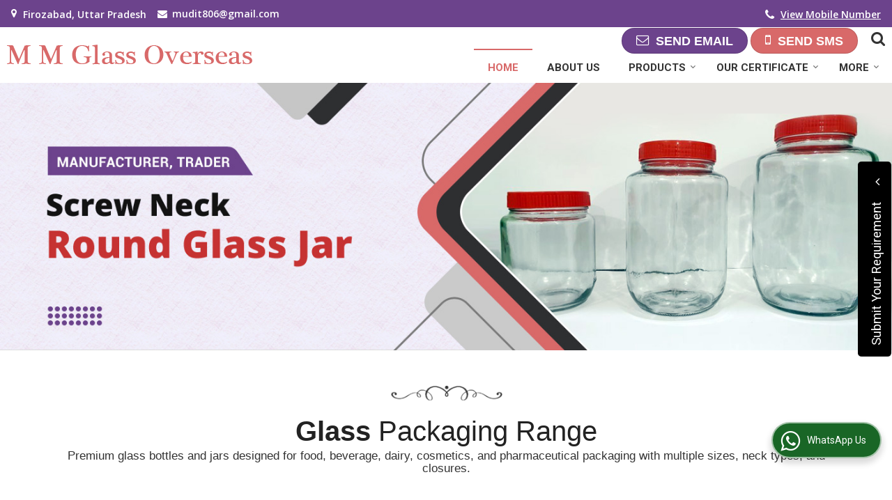

--- FILE ---
content_type: text/html; charset=UTF-8
request_url: https://www.mmglassoverseas.co.in/
body_size: 34448
content:
<!DOCTYPE html><html lang="en"><head><meta charset="utf-8"><link rel="preconnect" href="https://fonts.googleapis.com"><link rel="preconnect" href="https://fonts.gstatic.com" crossorigin><link rel="preconnect" href="https://catalog.wlimg.com" crossorigin><link rel="dns-prefetch" href="https://catalog.wlimg.com" crossorigin><meta name="viewport" content="width=device-width, initial-scale=1, maximum-scale=2"><title>M M Glass Overseas Firozabad - Glass Wine Bottle Manufacturer and Supplier</title><meta name="description" content="Manufacturer exporter Supplier of Glass Wine Bottle in M M Glass Overseas_ - M M Glass Overseas is leading Manufacturer exporter &amp; Supplier of Lug Cap Bamboo Glass Jar in Uttar Pradesh."><meta name="keywords" content="glass wine bottle manufacturer in firozabad, wholesale supplier of lug cap bamboo glass jar in uttar pradesh, lug cap juice ck glass bottle export company in india "><meta property="og:title" content="M M Glass Overseas Firozabad - Glass Wine Bottle Manufacturer and Supplier"><meta property="og:site_name" content="M M Glass Overseas"><meta property="og:url" content="https://www.mmglassoverseas.co.in/"><meta property="og:description" content="Manufacturer exporter Supplier of Glass Wine Bottle in M M Glass Overseas_ - M M Glass Overseas is leading Manufacturer exporter &amp; Supplier of Lug Cap Bamboo Glass Jar in Uttar Pradesh."><meta property="og:type" content="website"><meta property="og:image" content="https://catalog.wlimg.com/1/2365327/other-images/924159.jpg"><meta property="og:logo" content="https://catalog.wlimg.com/1/2365327/other-images/924159.jpg"><meta property="twitter:card" content="summary_large_image"><meta property="twitter:title" content="M M Glass Overseas Firozabad - Glass Wine Bottle Manufacturer and Supplier"><meta property="twitter:url" content="https://www.mmglassoverseas.co.in/"><meta property="twitter:description" content="Manufacturer exporter Supplier of Glass Wine Bottle in M M Glass Overseas_ - M M Glass Overseas is leading Manufacturer exporter &amp; Supplier of Lug Cap Bamboo Glass Jar in Uttar Pradesh."><meta property="twitter:image" content="https://catalog.wlimg.com/1/2365327/other-images/924159.jpg"><link rel="canonical" href="https://www.mmglassoverseas.co.in/"><link rel="preload" as="style" href="https://catalog.wlimg.com/templates-images/12585/common/catalog_new.css"><link rel="stylesheet" href="https://catalog.wlimg.com/templates-images/12585/common/catalog_new.css" ><link rel="preload" as="style" href="https://catalog.wlimg.com/templates-images/12585/12587/catalog.css"><link rel="stylesheet" href="https://catalog.wlimg.com/templates-images/12585/12587/catalog.css" ><link rel="icon" href="https://catalog.wlimg.com/ico-images/m.ico" type="image/x-icon"><link href="https://catalog.wlimg.com/1/2365327/other-images/2365327.css" rel="stylesheet"><style>.company_logo .com_title a{font-weight:600;}</style><script>var loadDeferredStyles = function() {	var addStylesNode = document.getElementsByClassName("deferred-styles");	var replacement = document.createElement("div");	replacement.innerHTML = '';	for (var i = 0; i < addStylesNode.length; i++) {	replacement.innerHTML += addStylesNode[i].textContent;	}	if((replacement.innerHTML).trim() != ''){	document.body.appendChild(replacement);	}	}; var raf = requestAnimationFrame || mozRequestAnimationFrame || webkitRequestAnimationFrame || msRequestAnimationFrame; if (raf) raf(function() { window.setTimeout(loadDeferredStyles, 0); }); else window.addEventListener('load', loadDeferredStyles); </script><link rel="preload" as="script" href="https://catalog.wlimg.com/main-common/catalog_common_new.js"><script src="https://catalog.wlimg.com/main-common/catalog_common_new.js"></script><link rel="preload" as="script" href="https://catalog.wlimg.com/templates-images/12585/common/catalog_new.js"><script src="https://catalog.wlimg.com/templates-images/12585/common/catalog_new.js"></script><script>$('.fancybox').fancybox();</script><script>jQuery(document).ready(function(e) {	jQuery('.myTabs').tabs({'fxShow': true,'bookmarkable':false});	jQuery(".tcl .plus").live("click", function() {	jQuery(this).toggleClass('act').parent().find('ul').slideToggle('slow');	});	jQuery(".plusMinus").on("click", function(){	jQuery(this).toggleClass('act').parent().next('.showHide_rp').slideToggle('slow');	});	if ($(window).width() < 992) {	jQuery('.right-head .icon').click(function(event){	jQuery(this).toggleClass('open');	jQuery(this).parent('.right-head').toggleClass('open');	jQuery('.right-head .dropdown').slideToggle(300);	event.stopPropagation()	});	jQuery('html, body').click(function(){	jQuery('.right-head, .right-head .icon').removeClass('open');	jQuery('.right-head .dropdown').slideUp(300)	});	jQuery('.right-head .dropdown').on('click',function(event){	event.stopPropagation();	});	$('[data-fancybox]').fancybox({ protect: true	});	}	});</script><script defer src="https://www.mmglassoverseas.co.in/hitcounter/index.php?mem_id=138303"></script><script>jQuery(window).load(function(e) {	function triggerHtmlEvent(element, eventName)	{ var event; if(document.createEvent) { event = document.createEvent('HTMLEvents'); event.initEvent(eventName, true, true); element.dispatchEvent(event); } else { event = document.createEventObject(); event.eventType = eventName; element.fireEvent('on' + event.eventType, event); }	}$('.translation-links a').click(function(e)	{	e.preventDefault();	var lang = $(this).data('lang');	$('#google_translate_element select option').each(function(){	if($(this).text().indexOf(lang) > -1) {	$(this).parent().val($(this).val());	var container = document.getElementById('google_translate_element');	var select = container.getElementsByTagName('select')[0];	triggerHtmlEvent(select, 'change');	} });	});	})</script><style>.slider ul.carousel_new417190 li .imgFrame{width:100%;height:220px;text-align:center;}	.testimonial_fm ul.carousel_new417190 li .imgFrame, .iconWidth ul.carousel_new417190 li .imgFrame{width:240px;height:220px;text-align:center;}	ul.carousel_new417190 li img, .iconwidth ul.carousel_new417190 li .imgFrame { max-width:240px;}	ul.carousel_new417190{margin-right:-10px;margin-left:-10px;}	ul.carousel_new417190.no-scroll >*{padding-right:10px;padding-left:10px;}	.slider ul.carousel_new417191 li .imgFrame{width:100%;height:185px;text-align:center;}	.testimonial_fm ul.carousel_new417191 li .imgFrame, .iconWidth ul.carousel_new417191 li .imgFrame{width:185px;height:185px;text-align:center;}	ul.carousel_new417191 li img, .iconwidth ul.carousel_new417191 li .imgFrame { max-width:185px;}	ul.carousel_new417191{margin-right:-10px;margin-left:-10px;}	ul.carousel_new417191.no-scroll >*{padding-right:10px;padding-left:10px;}	.slider ul.carousel_new417192 li .imgFrame{width:100%;height:46px;text-align:center;}	.testimonial_fm ul.carousel_new417192 li .imgFrame, .iconWidth ul.carousel_new417192 li .imgFrame{width:46px;height:46px;text-align:center;}	ul.carousel_new417192 li img, .iconwidth ul.carousel_new417192 li .imgFrame { max-width:46px;}	ul.carousel_new417192{margin-right:-15px;margin-left:-15px;}	ul.carousel_new417192.no-scroll >*{padding-right:15px;padding-left:15px;}	.slider .carousel_new417193 li .imgFrame, .nSlider .carousel_new417193 li .imgFrame{width:100%;height:60px;text-align:center;}	.testimonial_fm ul.carousel_new417193 li .imgFrame{width:60px;height:60px;text-align:center;}	.iconwidth ul.carousel_new417193 li .imgFrame { width:60px;}	.slider ul.carousel_new417194 li .imgFrame{width:100%;height:50px;text-align:center;}	.testimonial_fm ul.carousel_new417194 li .imgFrame, .iconWidth ul.carousel_new417194 li .imgFrame{width:50px;height:50px;text-align:center;}	ul.carousel_new417194 li img, .iconwidth ul.carousel_new417194 li .imgFrame { max-width:50px;}	ul.carousel_new417194{margin-right:-10px;margin-left:-10px;}	ul.carousel_new417194.no-scroll >*{padding-right:10px;padding-left:10px;}</style><script>jQuery(window).load(function(){	var DG_T = jQuery('.fixer').offset().top;	var WH1 = jQuery(window).innerHeight();	var FH1 = jQuery('.fixer').outerHeight();	var DH1 = jQuery(document).innerHeight()-(FH1+DG_T*2.3);	var SH1 = WH1+FH1;	if(DH1>= SH1){	jQuery(window).scroll(function(){if(jQuery(this).scrollTop()>DG_T){jQuery('.fixer').addClass('t2_fixer'); jQuery('.top_space').show();}else{jQuery('.fixer').removeClass('t2_fixer'); jQuery('.top_space').hide();}	})}	}) </script><style>/***** MODIFY THEME *****/	#saveThemeContainer{top:130px; z-index:999999}	#saveThemeToggle,#saveThemeContent{background:#222 none no-repeat center center;border:1px solid #fff;border-left:0;border-top:0;box-shadow:0 0 7px #000;}	#saveThemeToggle{background-image:url(https://catalog.wlimg.com/templates-images/12585/12587/setting-icon.gif);width:30px;height:30px;margin-left:-1px;}	body.boxed{max-width:1200px; margin:0 auto;-webkit-box-shadow: 0px 0px 8px 1px rgba(0,0,0,0.2);-moz-box-shadow:0px 0px 8px 1px rgba(0,0,0,0.2);box-shadow: 0px 0px 8px 1px rgba(0,0,0,0.2); position:relative;}	.layout-style{padding-top:12px;text-align: center;} .layout-style p{color:#fff;font-size:14px;line-height:22px;text-align:center; }	.page-style{width:40px;padding:8px;border:1px solid #b0b0b0;margin:2px;display:inline-block;background:#ffffff;color:#333; cursor:pointer;font-size:12px;text-align:center; }	.page-style.active{color:#00abed; border:1px solid #00abed; }	.bg1, .bg2, .bg3, .bg4{width:12px;height:8px;background-size:cover;border:4px solid #fff;margin-bottom:0px; }	.reset{width:12px;height:8px;border:4px solid #fff;margin-bottom:0px;background:#000;}	.bg1{background:url(https://catalog.wlimg.com/templates-images/12585/12587/bg1.jpg);} .bg2{background:url(https://catalog.wlimg.com/templates-images/12585/12587/bg2.jpg);}	.bg3{background:url(https://catalog.wlimg.com/templates-images/12585/12587/bg3.jpg);} .bg4{background:url(https://catalog.wlimg.com/templates-images/12585/12587/bg4.jpg);}</style><style id="styleBackgroundColor_02"> #headerFormatNT nav.f1, a.button, .button a, .category li:hover .bg,footer,.right-head .icon span, .right-head .icon span::before, .right-head .icon span::after, .headRw_f3.headHr, .clfd-price, .slider-content3 a + a, .slider-content4 a + a, .services-list .ser-icon, a.site-btn, button.site-btn, #middle .ui-tabs-nav .ui-tabs-selected a, #middle .ui-tabs-nav a:hover, #middle .ui-tabs-nav a:focus, #middle .ui-tabs-nav a:active, #middle .ui-tabs-nav .ui-tabs-active a, #middle .ui-tabs-nav .ui-state-active a, footer .headHr, .headHr, .paging span.on, .paging a:hover, a.buttonBig:hover, input.buttonBig:hover, .buttonBig a:hover,.bx-wrapper .bx-pager.bx-default-pager a:hover,.bx-wrapper .bx-pager.bx-default-pager a.active,.back, .clfd-details .bx-wrapper .bx-prev, .nslider .bx-wrapper .bx-prev,.clfd-details .bx-wrapper .bx-next, .nslider .bx-wrapper .bx-next, .saleRent .bx-wrapper .bx-prev,.saleRent .bx-wrapper .bx-next, .headFormat.f6, .resort-box2:hover .iconBox, .theme1, .head-bdrb::before, input.button:hover, .hd_frmt_f6_outer, header.f6Tree_bg ~ .headBg.theme2,.shapeLtPolyg::before, input.razorpay-payment-button:hover, .tstArrow .testimonial_fm ul li > div span.i.large:before, .theme1-before:before, .theme1-after:after, .theme1-before *:before, .theme1-after *:after, .fldynBnr span.buttonBig:hover{background-color: #6c438c;} header.f48 .row2:after{border-right-color:#6c438c;} .logoBg::before, .logoBg::after,.ui-tabs-nav .ui-tabs-selected a:after, .hoverHdDt .slider ul li > div{border-top-color:#6c438c;} .contDtls .smsBtn.theme2,.theme1Bdr, .tileCBdr::after{border-color:#6c438c;} .job-rdsBdr .slider ul li > div:hover {border-left-color: #6c438c;}</style><style id="styleBackgroundColor_03"> .ddsmoothmenu > ul > li > a.selected, .ddsmoothmenu ul li a:hover, .ddsmoothmenu ul li.on>a, nav.f2 .ddsmoothmenu ul li a:hover, nav.f2 .ddsmoothmenu ul li.on > a, nav.f3 .ddsmoothmenu ul li a:hover, nav.f3 .ddsmoothmenu > ul > li > a.selected, nav.f3 .ddsmoothmenu ul li a:hover, nav.f3 .ddsmoothmenu ul li.on > a, a.buttonBig, input.buttonBig, .buttonBig a,.category .bg, .slider-content h1::after, .slider-content .hd1::after, a.button:hover, .button a:hover, input.button, .slider-content2 .search-btn, .search-btn, .slider-content3 a, .slider-content4 a, .contact-icon, button.site-btn, #middle .ui-tabs-nav a, #middle .ui-tabs-nav .ui-tabs-disabled a:hover, #middle .ui-tabs-nav .ui-tabs-disabled a:focus, #middle .ui-tabs-nav .ui-tabs-disabled a:active, #tml > ul >li.on > a, #tml > ul > li:hover > a, #footerFormat1 a.button,.project_tml > li.on a, .project_tml > li a:hover,#projectMoreLinksDiv a:hover,.front, #bx-pager ul li a.active, .resort-box .overlay, .clfd-details .bx-wrapper .bx-next:hover, .nslider .bx-wrapper .bx-next:hover, .clfd-details .bx-wrapper .bx-prev:hover, .nslider .bx-wrapper .bx-prev:hover, .borderB::after, .saleRent .bx-wrapper .bx-prev:hover,.saleRent .bx-wrapper .bx-next:hover, .resort-box2 .iconBox, .supHead, .sale, .clfd-icon li:hover, .theme2, .left_Frmt h2 + p::after, #footerFormat1 .button, .head-bdrb::after, .f16-service .back, .ttw-navbg .t2_fixer, .menu.f6-ttw::before, .hd_frmt_f6_outer::before, .tour-clfd ul li .h a:before, .bdr-btn:hover, .bdr-btn a:hover, .reiDetail-nav ul li a:hover, .reiDetail-nav ul li a.on, .step-services .slider li > div:hover, header.f48 .tgl li:hover, .headingBbdr .h1::after, .ddsmoothmenu ul li ul a.selected, .ddsmoothmenu ul li ul a:hover, .ddsmoothmenu ul li ul li.on > a, .logoPolyg::before, .shapeRtPolyg::before, .shapeRtPolyg::after, input.razorpay-payment-button, .relOtherinfo .slider ul li:nth-child(2) > div.tstImgView::after, nav.f3.f3_trans .ddsmoothmenu > ul > li > a:hover::before, nav.f3.f3_trans .ddsmoothmenu > ul > li > a.selected::before, nav.f3.f3_trans .ddsmoothmenu > ul > li.on > a::before, .themeProBg .slider ul li .data:hover, .themeCinfo ul li:hover > .cInfo-box, .tp_f3 .slider ul li > .data:hover, .tp_f3 .slider ul li > .data:hover > .dib, .rei-ser .slider ul li .data:hover, div.ddsmoothmobile ul li.on a, div.ddsmoothmobile ul li.selected a, div.ddsmoothmobile ul li:hover a, .reiSlBtm .fluid_dg_caption .btns a:hover, .arwBtn a.buttonBig::before, .hoverHdDt .slider ul li > div::before, .theme2-before:before, .theme2-after:after, .theme2-before *:before, .theme2-after *:after, .fldynBnr span.buttonBig, #middle #tabs-enq .ui-tabs-nav .ui-tabs-selected a, #middle #tabs-enq .ui-tabs-nav a:hover, #middle #tabs-enq .ui-tabs-nav a:focus, #middle #tabs-enq .ui-tabs-nav a:active, #middle #tabs-enq .ui-tabs-nav .ui-tabs-active a, #middle #tabs-enq .ui-tabs-nav .ui-state-active a{background-color:#d86969;} .h2 h2, .h2 h3, #middle .h2 p.rHead,.project_tml,.shadowList ul li:hover .cdctent.bdrB, .enq-frm input:focus, .enq-frm select:focus, .headFormat.f6::before, .banner_area.f6 .fluid_dg_visThumb.fluid_dgcurrent, .bdr-btn, .bdr-btn a, .single-product .single-box-bdr, .contDtls .emailBtn.theme1, .headingBbdr.fullAbt .buttonBig::after, .relImgCont .row1.dt .col-1.w25 > .pr,.themeBdr, .theme2Bdr, .sngTitle.btmArrw .ic, .ltHdBdr .hd_h2 h2.hd_NT {border-color:#d86969; } .intro-f3 .enter-btn:after, .job-rdsBdr .slider ul li > div{border-left-color:#d86969; } .ttw-navbg::before, .clickBox, .trngleAbtshape .DynBanner::after, .trngleBtmShape .imgShape::after {border-bottom-color:#d86969;} .contDtls .emailBtn.theme1, footer .planNwsltr input.button, .sngTitle .slider ul li:hover .clfd-view .heading a{color:#d86969;} .trngleAbtshape .DynBanner::before, .triangle-topleft::after,#tabs-enq .ui-tabs-nav .ui-tabs-selected a:after{border-top-color: #d86969;} .svgCompInfo .iconBox svg{fill:#d86969;} .slRghtCont .fluid_dg_caption > div{ border-color:#d86969;}</style><style id="styleBackgroundColor_04"> .dif, .dif a, a.dif, .dif2 span, .dif2 span a, a:hover, #middle .bxslider .h, #middle .bxslider .h a, div.ddsmoothmobile ul li a:hover, #middle .h2 h2, .ttw-serbg .data .dif a, .ttw-serbg .data .dif, .ttw-serbg .data a.dif, .indService ul li > div:before, .contDtls .smsBtn.theme2, nav.f3.f3_trans .ddsmoothmenu > ul > li.on > a, nav.f3.f3_trans .ddsmoothmenu > ul > li > a:hover, nav.f3.f3_trans .ddsmoothmenu > ul > li > a.selected, .reiSlBtm .fluid_dg_caption .btns a, .arwBtn a.buttonBig{color: #d86969; }</style><style id="styleBackgroundColor_05"> #bodyFormatNT.evenOdd section:nth-child(odd), #bodyFormatNT.oddEven section:nth-child(even), .bodycontent,#headerFormatNT nav.f3, .t2_fixer.bg_df{background-color:#ffffff;}	.headFormat.f6.hd_new.f6-ttw::before{border-bottom-color:#ffffff; }	.banner_area.f16::before,.single-product .single-product, header.f48 .row2:before{border-right-color:#ffffff;}	.f16-service::after,.ltTrng::before{border-left-color:#ffffff; }	#bodyFormatNT.evenOdd section:nth-child(odd) .data .view-arrow, #bodyFormatNT.oddEven section:nth-child(even) .data .view-arrow{background:#ffffff;}	.fede-content .view-more:before{background:linear-gradient(90deg, rgba(255, 255, 255, 0) 0%, #ffffff 28%);}</style><style id="styleBackgroundColor_06"> #bodyFormatNT.evenOdd section:nth-child(even), #bodyFormatNT.oddEven section:nth-child(odd){background-color:#f3f3f3;} #bodyFormatNT.evenOdd section:nth-child(even) .data .view-arrow, #bodyFormatNT.oddEven section:nth-child(odd) .data .view-arrow{background:#f3f3f3;}</style><style id="styleBackgroundColor_07"> html body{background-color:#ffffff;} </style><style id="styleBackgroundColor_08"> .head-c1{color:#222222;} </style><style id="styleBackgroundColor_09"> .head-c2{color:#222222;} </style><style id="styleBackgroundColor_10"> .theme3{background-color:#311d40;} </style><style id="styleBackgroundColor_11"> .theme4{background-color:#f6ba22;} .theme4c{color:#f6ba22; } </style><style id="styleBackgroundColor_14"> .theme5, .ttw-navbg .ddsmoothmenu ul li a:hover, .ttw-navbg .ddsmoothmenu ul li a:hover, .ttw-navbg .ddsmoothmenu ul li.on > a{background-color:#e92f2f; } </style><style id="styleBackgroundColor_12"> .headVr{background-color:#f1f1f1; } </style><style id="styleBackgroundColor_13"> .data, .testimonial_fm li > div.data, .smsEmailTop .smsEmail .theme1{background-color:#fcfcfc; } </style><script type="application/ld+json">{ "@context" : "https://schema.org",	"@type" : "Organization",	"name": "M M Glass Overseas",	"url" : "https://www.mmglassoverseas.co.in",	"logo": "https://catalog.wlimg.com/1/2365327/other-images/924159.jpg",	"description": "Manufacturer exporter Supplier of Glass Wine Bottle in M M Glass Overseas_ - M M Glass Overseas is leading Manufacturer exporter &amp; Supplier of Lug Cap Bamboo Glass Jar in Uttar Pradesh.",	"sameAs" : [ ""],	"address": {	"@type": "PostalAddress",	"streetAddress": "00, Near Gayatri Mandir, Anandi Puram Rehna, Lalau Road",	"addressLocality": "Firozabad",	"addressRegion": "Uttar Pradesh",	"postalCode": "283203",	"addressCountry": "India",	"telephone" : "+91-6396171400",	"email": "mudit806@gmail.com"	},	"contactPoint" : [	{ "@type" : "ContactPoint", "telephone" : "+91-6396171400", "contactType" : "customer service"	} ] }</script><script type="application/ld+json" >[	{ "@context": "www.schema.org",	"@type": "LocalBusiness",	"name": "M M Glass Overseas",	"url": "https://www.mmglassoverseas.co.in",	"image": "https://catalog.wlimg.com/1/2365327/other-images/924159.jpg",	"description": "Manufacturer exporter Supplier of Glass Wine Bottle in M M Glass Overseas_ - M M Glass Overseas is leading Manufacturer exporter &amp; Supplier of Lug Cap Bamboo Glass Jar in Uttar Pradesh.",	"telephone": "+91-6396171400",	"address": {	"@type": "PostalAddress",	"streetAddress": "00, Near Gayatri Mandir, Anandi Puram Rehna, Lalau Road",	"addressLocality": "Firozabad",	"addressRegion": "Uttar Pradesh",	"postalCode": "283203",	"addressCountry": "India"	},	"geo": {	"@type": "GeoCoordinates",	"latitude": "27.1591006",	"longitude": "78.3957574"	}	}	]</script><script>$(document).ready(function() {	if ($("#footer_subject, #dynFrm_subject_10021, #dynFrm_subject_10022, #dynFrm_subject_10030, #dynFrm_subject_10034, #dynFrm_subject_10031, #dynFrm_subject_test").length) { var availableTags = [ { label: "1000ml Glass Water Bottle", id: 5736065, unit:"piece", type:"0" }, { label: "100ml CD Perfume Glass Bottle", id: 8523814, unit:"piece", type:"0" }, { label: "100ml Dv Perfume Glass Bottle", id: 8523822, unit:"piece", type:"0" }, { label: "100ml Flat Square Perfume Glass Bottle", id: 8523830, unit:"piece", type:"0" }, { label: "100ml LD Perfume Glass Bottle", id: 8523867, unit:"piece", type:"0" }, { label: "100ml Salai Round Perfume Glass Bottle", id: 8523871, unit:"piece", type:"0" }, { label: "100ml Tikona Perfume Glass Bottle", id: 8523879, unit:"piece", type:"0" }, { label: "15ml Hexa Balm Glass Jar", id: 8523808, unit:"piece", type:"0" }, { label: "15ml Round Balm Glass Jar", id: 8523803, unit:"piece", type:"0" }, { label: "190ml Necta Glass Jar", id: 8523958, unit:"piece", type:"0" }, { label: "190ml Screw Neck Saba Glass Bottle", id: 5735811, unit:"piece", type:"0" }, { label: "200ml Tomato Ketchup Glass Bottle", id: 1460467, unit:"piece", type:"0" }, { label: "25ml Hexa Balm Glass Jar", id: 8523941, unit:"piece", type:"0" }, { label: "300ml Voss Glass Water Bottle", id: 5735861, unit:"piece", type:"0" }, { label: "30ml Round Balm Glass Jar", id: 8523897, unit:"piece", type:"0" }, { label: "30ml Screw Neck Saba Glass Bottle", id: 5735706, unit:"piece", type:"0" }, { label: "365ml Necta Glass Jar", id: 8523964, unit:"piece", type:"0" }, { label: "45mll Round Balm Glass Jar", id: 8523899, unit:"piece", type:"0" }, { label: "500ml Tomato Ketchup Glass Bottle", id: 1460468, unit:"piece", type:"0" }, { label: "700ml Tomato Ketchup Glass Bottle", id: 1460470, unit:"piece", type:"0" }, { label: "780ml Necta Glass Jar", id: 8523970, unit:"piece", type:"0" }, { label: "Amber Glass Bottle", id: 6527748, unit:"piece", type:"0" }, { label: "Crown Neck Breezer Glass Bottle", id: 5735837, unit:"piece", type:"0" }, { label: "Crown Neck Round Glass Milk Bottle", id: 5735820, unit:"piece", type:"0" }, { label: "Flat Square Perfume Glass Bottle", id: 8523861, unit:"piece", type:"0" }, { label: "Glass Jam Jar", id: 1460626, unit:"piece", type:"0" }, { label: "Glass Pickle Jar", id: 1460629, unit:"piece", type:"0" }, { label: "Goli Soda Glass Bottle", id: 6527789, unit:"piece", type:"0" }, { label: "Lug Cap Bamboo Glass Jar", id: 5735898, unit:"piece", type:"0" }, { label: "Lug Cap Fudkor Glass Jar", id: 5735877, unit:"piece", type:"0" }, { label: "Lug Cap Glass Bottle", id: 5735913, unit:"piece", type:"0" }, { label: "Lug Cap Glass Milk Bottle", id: 5735752, unit:"piece", type:"0" }, { label: "Lug Cap Hexa and ITC Square Glass Jar", id: 5735712, unit:"piece", type:"0" }, { label: "Lug Cap Hexa Glass Jar", id: 5735707, unit:"piece", type:"0" }, { label: "Lug Cap Honey Optra Glass Jar", id: 5735967, unit:"piece", type:"0" }, { label: "Lug Cap ITC Square Glass Jar", id: 5736031, unit:"piece", type:"0" }, { label: "Lug Cap Juice and Ck Glass Bottle", id: 5735830, unit:"piece", type:"0" }, { label: "Lug Cap Koena Glass Jar", id: 5735895, unit:"piece", type:"0" }, { label: "Lug Cap Lucila Glass Bottle", id: 5735873, unit:"piece", type:"0" }, { label: "Lug Cap Matki Glass Jar", id: 5736057, unit:"piece", type:"0" }, { label: "Lug Cap Mushroom Glass Jar", id: 5735765, unit:"piece", type:"0" }, { label: "Lug Cap Round and Square Glass Milk Bottle", id: 5736060, unit:"piece", type:"0" }, { label: "Lug Cap Round Fancy Glass Jar", id: 5735883, unit:"piece", type:"0" }, { label: "Lug Cap Round Glass Jar", id: 5735701, unit:"piece", type:"0" }, { label: "Lug Cap Round Jigaro Glass Jar", id: 5735858, unit:"piece", type:"0" }, { label: "Lug Cap Round Salsa Glass Jar", id: 5735757, unit:"piece", type:"0" }, { label: "Lug Cap Square Glass Jar", id: 5736038, unit:"piece", type:"0" }, { label: "Sauce Glass Bottle", id: 1460457, unit:"piece", type:"0" }, { label: "Screw Neck Abella Glass Jar", id: 5736042, unit:"piece", type:"0" }, { label: "Screw Neck Consol Glass Jar", id: 5735902, unit:"piece", type:"0" }, { label: "Screw Neck Round and Square Spice Jar", id: 5735807, unit:"piece", type:"0" }, { label: "Screw Neck Round Glass Ghee Jar", id: 5736055, unit:"piece", type:"0" }, { label: "Screw Neck Round Glass Jar", id: 5735697, unit:"piece", type:"0" }, { label: "Screw Neck Sasni Glass Jar", id: 5736013, unit:"piece", type:"0" }, { label: "Screw Neck Sprig Glass Jar", id: 5735841, unit:"piece", type:"0" }, { label: "Clip Square Glass Jar", id: 5736035, unit:"piece", type:"0" }, { label: "Crown Neck Glass Bottle", id: 5735925, unit:"piece", type:"0" }, { label: "Dotted and Striped Sharbat Glass Bottle", id: 5735986, unit:"piece", type:"0" }, { label: "Glass Beer Bottle", id: 5735953, unit:"", type:"0" }, { label: "1 Kg Tomato Ketchup Glass Bottle", id: 5735694, unit:"piece", type:"0" }, { label: "Glass Wine Bottle", id: 5735977, unit:"", type:"0" }, { label: "Marasca Glass Bottle", id: 5736068, unit:"piece", type:"0" }, { label: "Mto Neck Ketchup Glass Bottle", id: 5735869, unit:"piece", type:"0" }, { label: "Screw Neck Baby Milk Glass Bottle", id: 5735845, unit:"piece", type:"0" }, { label: "Screw Neck Round Glass Bottle", id: 5735833, unit:"piece", type:"0" }];	$(".qunt-div").hide(); $("#footer_subject, #dynFrm_subject_10021, #dynFrm_subject_10022, #dynFrm_subject_10030, #dynFrm_subject_10034, #dynFrm_subject_10031, #dynFrm_subject_test").autocomplete({ source: availableTags, minLength:0, select: function(event, ui) { var selectedValue = ui.item.id; var selectedName = ui.item.label; var selectedUnit = ui.item.unit; var selectedType = ui.item.type; if(selectedType=="0") { if(selectedUnit=="") {	$(".editUnit").hide();	$(".qunt-div").show().find('#quantity_unit').removeAttr('readonly');	$(".unitInput").show();	}	$(".qunt-div").show().find('#quantity_unit').attr('value',selectedUnit);	$(".quantity_disp").val(1);	}	$(this).next().val(selectedValue); } }).on('focus',function(){$(this).keydown();}).data("autocomplete")._renderItem = function(ul, item) { return $("<li></li>") .data("item.autocomplete", item) .append("<a>" + item.label + "</a>") .appendTo(ul); }; } }); </script><script defer src="https://catalog.wlimg.com/main-common/jquery.ui.totop.js"></script><script>jQuery(document).ready(function(e){	jQuery().UItoTop({ easingType:'easeOutQuart' });	});</script></head><body class="index_pg " ><div class="bodycontent ei"><header class="headerFormatNT"><div class="headRw_f3 bigTopHead smsEmailTop themeBtn pr"> <div class="theme1 pr fo"> <div class="wrap-fluid"> <div class="right-head fo"> <div class="icon"><span> </span></div> <ul class="dropdown smsEmail"> <li class="dib"><div><i class="fa fa-map-marker mr5px"></i> <span class="vam fw6">Firozabad, Uttar Pradesh</span></div></li> <li class="dib mr10px"><table class="top-head"><tr><td><i class="fa large fa-envelope mr7px"></i></td><td><span class="di fw6"><a href="mailto:mudit806@gmail.com" target="_blank">mudit806@gmail.com</a></span></td></tr></table></li> <li class="dib fr"><div><i style="font-size:1.2em" class="fa mt2px fa-phone vam mr5px"></i><span class="fw6 vam"> <span role="button" class="primarynumber" data-mobile="08047022165"><span class="cp u dif">View Mobile Number</span></span><script> $('.primarynumber').click(function(){var dg=$(this).data('mobile'); $(this).html(dg)}) </script></span></div></li> </ul> </div> </div> </div></div> <div class="fo"> <div class="fixer bg_df large"> <div class="wrap-fluid pr"> <div class="row1 col-12 dt"> <div class="col-1 w30"><div id="company" class="company_logo"><div class="com_cont"> <div class="com_title dif"><a class="dib comp_img lh0" href="https://www.mmglassoverseas.co.in/" title="M M Glass Overseas"><img src="https://catalog.wlimg.com/1/2365327/other-images/12577-comp-image.png" width="352" height="29" alt="M M Glass Overseas" title="M M Glass Overseas" loading="lazy"></a></div> <span class="alpha75"><span class="alpha75"></span></span> </div></div></div> <div class="col-2 ttu navSmalls rightL-dropNav"> <div class="fr pr srchMbView ml15px"> <div class="dib"><div class="dib"><a href="javascript:;" data-fancybox="sendEmail" data-src="#sendEmail" class="theme1 bdr dib xlarge c20px emailBtn" style="padding:5px 20px 7px;"><i class="dib large fa fa-envelope-o mr5px lh0 vam"></i> <span class="dib ffrc fw7 mt1px ts0 vam">Send Email</span></a><div id="sendEmail" class="fancybox-content" style="display:none;width:100%;max-width:340px;border-radius:20px;overflow: visible;"> <form name="email_form" method="post" action="//catalog.exportersindia.com/catalog-enquiry.php" ><div class="xxxlarge pb12px db ac fw6">Send Email</div> <div class="sendEnq mt15px"><input type="hidden" name="enq_type" value=""><input type="hidden" name="subject" value=""><input type="hidden" name="vacancy_id" value=""><input type="hidden" name="property_id" value=""><input type="hidden" name="enqtype" value="enquiry"><input type="hidden" name="allocate_type" value=""><input type="hidden" name="pkg_slno" value=""><div class="xxlarge ac" id="success_10021_msg" style="display:none;"> <p class="dif mb7px xlarge">Thank you</p> <p>Your Enquiry has been sent successfully.</p> </div><div id="footerprd_10021_display_alert">		<div class="ui-widget ofh mb10px pr sSub">
		<input type="text" class="ui-autocomplete-input" autocomplete="off" aria-autocomplete="list" aria-haspopup="true" id="dynFrm_subject_10021" name="dynFrm_subject" placeholder="Product / Service Looking for">
		<input type="hidden" name="dynFrm_product_slno" value="">
		<span class="icon"><i class="fa fa-file-text-o"></i></span>
		<span class="red small"></span>
		</div>
		<div class="mb10px qunt-div">
		<div class="pt7px pb7px inFlx">
		<div class="sSub" style="width:70%"><input type="number" min="0" max="9999999" name="estimate_quantity" id="estimate_quantity_10021" class="p10px bdr bdrccc" placeholder="Quantity">
		<span class="icon"><i class="fa fa-cubes"></i></span>
		<input type="hidden" name="quantity_disp" class="quantity_disp" value="0">
		<span class="red small"></span>
		</div>
		<div class="sSub qntFlex"><div class="dib unitName"><div class="unitInput"><input name="quantity_unit" id="quantity_unit_10021" type="text" placeholder="Unit Type" class="p10px bdr bdrccc quantity_unit_class" value="" onkeypress="return (event.charCode > 64 &amp;&amp; event.charCode < 91) || (event.charCode > 96 && event.charCode < 123)" readonly>
		<span class="icon"><i class="fa fa-sitemap"></i></span>		
		<span id="quantity_unit_pop_10021"></span> 
		<span class="red xsmall"></span>
		</div></div>
		<a href="javascript:;" class="fw6 u editUnit small dif p5px mt7px"><i class="fa fa-pencil-square-o mr3px"></i> Edit</a>
		</div>
		</div>			  
		</div>
		<div class="mb10px pr sCommit">
		<textarea class="input w100 bsbb" rows="5" id="dynFrm_details_2" name="dynFrm_details_2" placeholder="Describe your requirement in detail. We will get back soon."></textarea>
		<span class="icon"><i class="fa fa-pencil"></i></span>
		<span class="red small"></span>
		</div>
		<div class="mb10px pr sUser">
		<input type="text" class="input w100 bsbb" id="dynFrm_contact_person" name="dynFrm_contact_person" placeholder="Enter Name">
		<span class="icon"><i class="fa fa-user-o"></i></span>
		<span class="red small"></span>
		</div>
		<div class="mb10px pr sEmail">
		<input type="text" class="input w100 bsbb" id="dynFrm_email_id" name="dynFrm_email_id" placeholder="Enter Email">
		<span class="icon"><i class="fa fa-envelope-o"></i></span>
		<span class="red small"></span>
		</div>
		<div class="mb10px">
		<div class="w60px pr fl ofh">			
		<div id="isdCode" class="isdCode p10px pr0px">+91</div>
		<select class="contSelect" name="dynFrm_country" onChange="document.getElementById('phone_10021_isd').value=this.value.substr(3, 3); document.getElementById('isdCode').innerHTML='+'+this.value.substr(3, 3);">
					<option value="AF^93" >Afghanistan + 93</option>
						<option value="AL^335" >Albania + 335</option>
						<option value="DZ^213" >Algeria + 213</option>
						<option value="AS^684" >American Samoa + 684</option>
						<option value="AD^376" >Andorra + 376</option>
						<option value="AO^244" >Angola + 244</option>
						<option value="AI^264" >Anguilla + 264</option>
						<option value="AQ^672" >Antarctica + 672</option>
						<option value="AG^268" >Antigua and Barbuda + 268</option>
						<option value="AR^54" >Argentina + 54</option>
						<option value="AM^374" >Armenia + 374</option>
						<option value="AW^297" >Aruba + 297</option>
						<option value="AU^61" >Australia + 61</option>
						<option value="AT^43" >Austria + 43</option>
						<option value="AZ^994" >Azerbaijan + 994</option>
						<option value="BS^242" >Bahamas + 242</option>
						<option value="BH^973" >Bahrain + 973</option>
						<option value="BD^880" >Bangladesh + 880</option>
						<option value="BB^246" >Barbados + 246</option>
						<option value="BY^375" >Belarus + 375</option>
						<option value="BE^32" >Belgium + 32</option>
						<option value="BZ^501" >Belize + 501</option>
						<option value="BJ^229" >Benin + 229</option>
						<option value="BM^441" >Bermuda + 441</option>
						<option value="BT^975" >Bhutan + 975</option>
						<option value="BO^591" >Bolivia + 591</option>
						<option value="BA^387" >Bosnia and Herzegowina + 387</option>
						<option value="BW^267" >Botswana + 267</option>
						<option value="BV^47" >Bouvet Island + 47</option>
						<option value="BR^55" >Brazil + 55</option>
						<option value="IO^246" >British Indian Ocean Territory + 246</option>
						<option value="BN^673" >Brunei Darussalam + 673</option>
						<option value="BG^359" >Bulgaria + 359</option>
						<option value="BF^226" >Burkina Faso + 226</option>
						<option value="BI^257" >Burundi + 257</option>
						<option value="KH^855" >Cambodia + 855</option>
						<option value="CM^237" >Cameroon + 237</option>
						<option value="CA^1" >Canada + 1</option>
						<option value="CV^238" >Cape Verde + 238</option>
						<option value="KY^345" >Cayman Islands + 345</option>
						<option value="CF^236" >Central African Republic + 236</option>
						<option value="TD^235" >Chad + 235</option>
						<option value="CL^56" >Chile + 56</option>
						<option value="CN^86" >China + 86</option>
						<option value="CX^61" >Christmas Island + 61</option>
						<option value="CC^61" >Cocos (Keeling) Islands + 61</option>
						<option value="CO^57" >Colombia + 57</option>
						<option value="KM^269" >Comoros + 269</option>
						<option value="CG^242" >Congo + 242</option>
						<option value="CK^682" >Cook Islands + 682</option>
						<option value="CR^506" >Costa Rica + 506</option>
						<option value="CI^225" >Cote D'Ivoire + 225</option>
						<option value="HR^385" >Croatia + 385</option>
						<option value="CU^53" >Cuba + 53</option>
						<option value="CY^357" >Cyprus + 357</option>
						<option value="CZ^420" >Czech Republic + 420</option>
						<option value="DK^45" >Denmark + 45</option>
						<option value="DJ^253" >Djibouti + 253</option>
						<option value="DM^767" >Dominica + 767</option>
						<option value="DO^809" >Dominican Republic + 809</option>
						<option value="TP^670" >East Timor + 670</option>
						<option value="EC^593" >Ecuador + 593</option>
						<option value="EG^20" >Egypt + 20</option>
						<option value="SV^503" >El Salvador + 503</option>
						<option value="GQ^240" >Equatorial Guinea + 240</option>
						<option value="ER^291" >Eritrea + 291</option>
						<option value="EE^372" >Estonia + 372</option>
						<option value="ET^251" >Ethiopia + 251</option>
						<option value="FK^500" >Falkland Islands (Malvinas) + 500</option>
						<option value="FO^298" >Faroe Islands + 298</option>
						<option value="FJ^679" >Fiji + 679</option>
						<option value="FI^358" >Finland + 358</option>
						<option value="FR^33" >France + 33</option>
						<option value="FX^590" >France, Metropolitan + 590</option>
						<option value="GF^594" >French Guiana + 594</option>
						<option value="PF^689" >French Polynesia + 689</option>
						<option value="TF^590" >French Southern Territories + 590</option>
						<option value="GA^241" >Gabon + 241</option>
						<option value="GM^220" >Gambia + 220</option>
						<option value="GE^995" >Georgia + 995</option>
						<option value="DE^49" >Germany + 49</option>
						<option value="GH^233" >Ghana + 233</option>
						<option value="GI^350" >Gibraltar + 350</option>
						<option value="GR^30" >Greece + 30</option>
						<option value="GL^299" >Greenland + 299</option>
						<option value="GD^809" >Grenada + 809</option>
						<option value="GP^590" >Guadeloupe + 590</option>
						<option value="GU^1" >Guam + 1</option>
						<option value="GT^502" >Guatemala + 502</option>
						<option value="GN^224" >Guinea + 224</option>
						<option value="GW^245" >Guinea-bissau + 245</option>
						<option value="GY^592" >Guyana + 592</option>
						<option value="HT^509" >Haiti + 509</option>
						<option value="HM^61" >Heard and Mc Donald Islands + 61</option>
						<option value="HN^504" >Honduras + 504</option>
						<option value="HK^852" >Hong Kong + 852</option>
						<option value="HU^36" >Hungary + 36</option>
						<option value="IS^354" >Iceland + 354</option>
						<option value="IN^91"  selected="selected" >India + 91</option>
						<option value="ID^62" >Indonesia + 62</option>
						<option value="IR^98" >Iran (Islamic Republic of) + 98</option>
						<option value="IQ^964" >Iraq + 964</option>
						<option value="IE^353" >Ireland + 353</option>
						<option value="IL^972" >Israel + 972</option>
						<option value="IT^39" >Italy + 39</option>
						<option value="JM^876" >Jamaica + 876</option>
						<option value="JP^81" >Japan + 81</option>
						<option value="JO^962" >Jordan + 962</option>
						<option value="KZ^7" >Kazakhstan + 7</option>
						<option value="KE^254" >Kenya + 254</option>
						<option value="KI^686" >Kiribati + 686</option>
						<option value="KP^850" >Korea, Democratic People's Republic of + 850</option>
						<option value="KR^82" >Korea, Republic of + 82</option>
						<option value="KW^965" >Kuwait + 965</option>
						<option value="KG^7" >Kyrgyzstan + 7</option>
						<option value="LA^856" >Lao People's Democratic Republic + 856</option>
						<option value="LV^371" >Latvia + 371</option>
						<option value="LB^961" >Lebanon + 961</option>
						<option value="LS^266" >Lesotho + 266</option>
						<option value="LR^231" >Liberia + 231</option>
						<option value="LY^218" >Libya + 218</option>
						<option value="LI^423" >Liechtenstein + 423</option>
						<option value="LT^370" >Lithuania + 370</option>
						<option value="LU^352" >Luxembourg + 352</option>
						<option value="MO^853" >Macau + 853</option>
						<option value="MK^389" >Macedonia, The Former Yugoslav Republic of + 389</option>
						<option value="MG^261" >Madagascar + 261</option>
						<option value="MW^265" >Malawi + 265</option>
						<option value="MY^60" >Malaysia + 60</option>
						<option value="MV^960" >Maldives + 960</option>
						<option value="ML^223" >Mali + 223</option>
						<option value="MT^356" >Malta + 356</option>
						<option value="MH^692" >Marshall Islands + 692</option>
						<option value="MQ^596" >Martinique + 596</option>
						<option value="MR^222" >Mauritania + 222</option>
						<option value="MU^230" >Mauritius + 230</option>
						<option value="YT^269" >Mayotte + 269</option>
						<option value="MX^52" >Mexico + 52</option>
						<option value="FM^691" >Micronesia, Federated States of + 691</option>
						<option value="MD^373" >Moldova, Republic of + 373</option>
						<option value="MC^377" >Monaco + 377</option>
						<option value="MN^976" >Mongolia + 976</option>
						<option value="ME^382" >Montenegro + 382</option>
						<option value="MS^664" >Montserrat + 664</option>
						<option value="MA^212" >Morocco + 212</option>
						<option value="MZ^258" >Mozambique + 258</option>
						<option value="MM^95" >Myanmar + 95</option>
						<option value="NA^264" >Namibia + 264</option>
						<option value="NR^674" >Nauru + 674</option>
						<option value="NP^977" >Nepal + 977</option>
						<option value="NL^31" >Netherlands + 31</option>
						<option value="AN^599" >Netherlands Antilles + 599</option>
						<option value="NC^687" >New Caledonia + 687</option>
						<option value="NZ^64" >New Zealand + 64</option>
						<option value="NI^505" >Nicaragua + 505</option>
						<option value="NE^227" >Niger + 227</option>
						<option value="NG^234" >Nigeria + 234</option>
						<option value="NU^683" >Niue + 683</option>
						<option value="NF^672" >Norfolk Island + 672</option>
						<option value="MP^670" >Northern Mariana Islands + 670</option>
						<option value="NO^47" >Norway + 47</option>
						<option value="OM^968" >Oman + 968</option>
						<option value="PK^92" >Pakistan + 92</option>
						<option value="PW^680" >Palau + 680</option>
						<option value="PS^970" >Palestine + 970</option>
						<option value="PA^507" >Panama + 507</option>
						<option value="PG^675" >Papua New Guinea + 675</option>
						<option value="PY^595" >Paraguay + 595</option>
						<option value="PE^51" >Peru + 51</option>
						<option value="PH^63" >Philippines + 63</option>
						<option value="PN^872" >Pitcairn + 872</option>
						<option value="PL^48" >Poland + 48</option>
						<option value="PT^351" >Portugal + 351</option>
						<option value="PR^787" >Puerto Rico + 787</option>
						<option value="QA^974" >Qatar + 974</option>
						<option value="RE^262" >Reunion + 262</option>
						<option value="RO^40" >Romania + 40</option>
						<option value="RU^7" >Russian Federation + 7</option>
						<option value="RW^250" >Rwanda + 250</option>
						<option value="KN^869" >Saint Kitts and Nevis + 869</option>
						<option value="LC^758" >Saint Lucia + 758</option>
						<option value="VC^784" >Saint Vincent and the Grenadines + 784</option>
						<option value="WS^685" >Samoa + 685</option>
						<option value="SM^378" >San Marino + 378</option>
						<option value="ST^239" >Sao Tome and Principe + 239</option>
						<option value="SA^966" >Saudi Arabia + 966</option>
						<option value="SN^221" >Senegal + 221</option>
						<option value="RS^381" >Serbia + 381</option>
						<option value="SC^248" >Seychelles + 248</option>
						<option value="SL^232" >Sierra Leone + 232</option>
						<option value="SG^65" >Singapore + 65</option>
						<option value="SK^421" >Slovakia (Slovak Republic) + 421</option>
						<option value="SI^386" >Slovenia + 386</option>
						<option value="SB^677" >Solomon Islands + 677</option>
						<option value="SO^252" >Somalia + 252</option>
						<option value="ZA^27" >South Africa + 27</option>
						<option value="GS^44" >South Georgia and the South Sandwich Islands + 44</option>
						<option value="SS^211" >South Sudan + 211</option>
						<option value="ES^34" >Spain + 34</option>
						<option value="LK^94" >Sri Lanka + 94</option>
						<option value="SH^290" >St. Helena + 290</option>
						<option value="PM^508" >St. Pierre and Miquelon + 508</option>
						<option value="SD^249" >Sudan + 249</option>
						<option value="SR^597" >Suriname + 597</option>
						<option value="SJ^47" >Svalbard and Jan Mayen Islands + 47</option>
						<option value="SZ^268" >Swaziland + 268</option>
						<option value="SE^46" >Sweden + 46</option>
						<option value="CH^41" >Switzerland + 41</option>
						<option value="SY^963" >Syrian Arab Republic + 963</option>
						<option value="TW^886" >Taiwan + 886</option>
						<option value="TJ^992" >Tajikistan + 992</option>
						<option value="TZ^255" >Tanzania, United Republic of + 255</option>
						<option value="TH^66" >Thailand + 66</option>
						<option value="TG^228" >Togo + 228</option>
						<option value="TK^64" >Tokelau + 64</option>
						<option value="TO^676" >Tonga + 676</option>
						<option value="TT^868" >Trinidad and Tobago + 868</option>
						<option value="TN^216" >Tunisia + 216</option>
						<option value="TR^90" >Turkey + 90</option>
						<option value="TM^993" >Turkmenistan + 993</option>
						<option value="TC^649" >Turks and Caicos Islands + 649</option>
						<option value="TV^688" >Tuvalu + 688</option>
						<option value="UG^256" >Uganda + 256</option>
						<option value="UA^380" >Ukraine + 380</option>
						<option value="AE^971" >United Arab Emirates + 971</option>
						<option value="UK^44" >United Kingdom + 44</option>
						<option value="US^1" >United States + 1</option>
						<option value="UM^1" >United States Minor Outlying Islands + 1</option>
						<option value="UY^598" >Uruguay + 598</option>
						<option value="UZ^998" >Uzbekistan + 998</option>
						<option value="VU^678" >Vanuatu + 678</option>
						<option value="VA^39" >Vatican City State (Holy See) + 39</option>
						<option value="VE^58" >Venezuela + 58</option>
						<option value="VN^84" >Viet Nam + 84</option>
						<option value="VG^1" >Virgin Islands (British) + 1</option>
						<option value="VI^1" >Virgin Islands (U.S.) + 1</option>
						<option value="WF^681" >Wallis and Futuna Islands + 681</option>
						<option value="EH^212" >Western Sahara + 212</option>
						<option value="YE^967" >Yemen + 967</option>
						<option value="YU^381" >Yugoslavia + 381</option>
						<option value="ZR^243" >Zaire + 243</option>
						<option value="ZM^260" >Zambia + 260</option>
						<option value="ZW^263" >Zimbabwe + 263</option>
				 			 
		</select>
		</div>
		<input type="hidden" name="phone_isd" id="phone_10021_isd" value="91">
		<input type="text" class="input mobile-number" id="dynFrm_phone" name="dynFrm_phone" placeholder="Mobile No">
		<span class="red small"></span>
		</div> 
		<div class="ac mt15px db eSend">
		<span class="icon"><i class="fa fa-paper-plane-o"></i></span>
		<input type="submit" name="Send Now" value="Send Now" class="button dib p10px20px"> 
		</div>
		<script>
	    		
		var availableCityTags = ["piece", "pc", "pieces", "pcs", "Kilogram", "kg", "Kilograms", "kgs", "Bag", "Bags", "Unit", "Units", "Pair", "Pairs", "Set", "Sets", "Meter", "m", "Ton", "Tn", "Tons", "Metric Ton", "MT", "Metric Tons", "Box", "Boxes", "Square Feet", "Sq. Ft.", "Roll", "Rolls", "Bottle", "Bottles", "Litre", "Ltr", "Litres", "Ltrs", "Packet", "Pkt", "Packets", "Pkts", "Sheet", "Sheets", "Dozen", "Doz", "Dozens", "Carton", "CTN", "Cartons", "Container", "CNT", "Containers", "Pack", "Packs", "Ream", "Reams", "Gram", "gm", "Grams", "gms", "Ounce", "oz", "Pound", "lb", "Pounds", "lbs", "Gallon", "gal", "Gallons", "Bushel", "bsh", "Kilometer", "Km", "Kilometers", "Kms", "Square Meter", "Sq. Mtr.", "Square Meters", "Sq. Mtrs", "Hectare", "hect", "Hectares", "Short Ton", "short tn", "Short Tons", "Long Ton", "long tn", "Long Tons", "Foot", "Ft.", "Feet", "Carat", "ct", "Milliliter", "ml", "Quintal", "qq", "Quintals", "Strip", "Strips", "Square Inch", "Sq. in.", "Inch", "in", "Inches", "Decimeter", "dm", "Decimeters", "Cubic Feet", "cu ft", "Yard", "yd", "Yards", "yds", "Centimeter", "cm", "Centimeters", "cms", "Number", "No", "Numbers", "Nos", "Bale", "Bales", "Bundle", "Bundles", "Buckle", "Buckles", "Can", "Cans", "Cubic meter", "cu. m.", "Cubic Centimeter", "ccm", "cm3", "Drum", "Drums", "Great Gross", "gr gr", "Gross", "gr", "Kilolitre", "kl", "Kilolitres", "Square yard", "Sq. Yd.", "Square yards", "Sq. Yds.", "Barrel", "Barrels", "hour", "hr", "hours", "hrs", "Millimeter", "mm", "Square Centimeter", "cm2", "Mile", "Cubic Inch", "in3", "Imperial Teaspoon", "Imperial tsp", "Imperial TableSpoon", "Imperial Tbsp", "Fluid Ounce", "fl oz", "Imperial Cup", "Imperial Pint", "Imperial Quart", "Imperial Gallon", "US teaspoon", "US tsp", "US Tablespoon", "US tbsp", "US Legal Cup", "US Liquid Pint", "US Liquid Quart", "US Liquid Gallon", "Minute", "Day", "Week", "Month", "Year", "Decade", "Century", "Nautical Mile", "nmi", "Acre", "milligram", "mg", "milligrams", "Bunch", "Jar", "Jars", "Capsule", "cap.", "Capsules", "Board", "Boards", "Watt", "Kilowatt"];
		
		jQuery(".quantity_unit_class").autocomplete({
		
		  minLength: 1,
		  appendTo: "#quantity_unit_pop_10021",
		  source: availableCityTags
		});  
		
		$(document).ready(function(){
		$('.editUnit').click(function(){
			$(this).hide().prev().find('input[type=text]').removeAttr('readonly');
		}); 
		});
		</script>
		<input type="hidden" name="current_url" value="https://www.mmglassoverseas.co.in/"> <input type="hidden" name="web_address" value="https://www.mmglassoverseas.co.in"> <input type="hidden" name="inq_thanks_msg" value="Thank you for inquiry.&lt;br /&gt;&lt;br /&gt;We have received your business request. Our Sales Team will soon get in touch with you.&lt;br /&gt;&lt;br /&gt;&lt;br /&gt;"><input type="hidden" name="inq_thanks_title" value="Enquiry"> <input type="hidden" name="redirected_url" value="https://www.mmglassoverseas.co.in/thanks.htm"><input type="hidden" name="catalog_mi" value="2365327"> <input type="hidden" name="id" value="static_form"> <input type="hidden" name="form_id" value="10021"> <input type="hidden" name="mobile_website" value="N"></div></div></form></div><script>function getCookieByName(cname) { var name = cname + "="; var decodedCookie = decodeURIComponent(document.cookie); var ca = decodedCookie.split(";"); for(var i = 0; i <ca.length; i++) { var c = ca[i]; while (c.charAt(0) == " ") { c = c.substring(1); } if (c.indexOf(name) == 0) { return c.substring(name.length, c.length); } } return "";	}	(function($){	$(document).on("submit", "form[name=email_form]", function(e){	e.preventDefault();	$('input[type="submit"]',this).prop('disabled', true);	var isFormValid = static_inq_form_validate(10021);	$form = $(this);	var formData = $form.serialize();	if(typeof isFormValid == "undefined" && isFormValid !== false){	$.ajax({	url: $form.attr("action"),	type:"post",	data: formData,	crossOrigin:true,	success: function(){	$("#footerprd_10021_display_alert").hide();	$("#success_10021_msg").show();	setTimeout(function(){document.cookie = "smspopup=false;expire=86400";}, 3000);	setTimeout(function(){	if(getCookieByName("smspopup") == "false"){	jQuery(".fancybox-close-small", document).trigger("click");jQuery("#success_10021_msg").hide().next().show();	jQuery("#footerprd_10021_display_alert").find("input[type=text],textarea").val("")	}	},4000);	}	});	e.stopImmediatePropagation(); return false;	}	});	})(jQuery);</script></div> <div class="dib"><a href="javascript:;" data-fancybox="sendSMS" data-src="#sendSMS" class="theme2 bdr dib xlarge c20px smsBtn" style="padding:5px 20px 7px;"> <i class="dib xxlarge fa fa-mobile mr5px lh0 vam"></i> <span class="dib vam mt1px ffrc fw7 ts0">Send SMS</span></a><div id="sendSMS" class="fancybox-content" style="display:none;width:100%;max-width:340px;border-radius:20px;overflow: visible;"> <form name="sms_form" method="post" action="//catalog.exportersindia.com/catalog-enquiry.php" ><div class="xxxlarge pb12px db ac fw6 black">Send SMS Enquiry</div> <div class="sendEnq mt15px"><input type="hidden" name="enq_type" value=""><input type="hidden" name="subject" value=""><input type="hidden" name="vacancy_id" value=""><input type="hidden" name="property_id" value=""><input type="hidden" name="enqtype" value="enquiry"><input type="hidden" name="allocate_type" value=""><input type="hidden" name="pkg_slno" value=""><div class="xxlarge ac" id="success_10022_msg" style="display:none;"> <p class="dif mb7px xlarge">Thank you</p> <p>Your Enquiry has been sent successfully.</p> </div><div id="footerprd_10022_display_alert">		<div class="ui-widget ofh mb10px pr sSub">
		<input type="text" class="ui-autocomplete-input" autocomplete="off" role="textbox" aria-autocomplete="list" aria-haspopup="true" id="dynFrm_subject_10022" name="dynFrm_subject" placeholder="Product / Service Looking for">
		<input type="hidden" name="dynFrm_product_slno" value="">
		<span class="icon"><i class="fa fa-file-text-o"></i></span>
		<span class="red small"></span>
		</div>
		<div class="mb10px qunt-div">
		<div class="pt7px pb7px inFlx">
		<div class="sSub" style="width:70%"><input type="number" min="0" max="9999999" name="estimate_quantity" id="estimate_quantity" class="p10px bdr bdrccc" placeholder="Quantity">
		<span class="icon"><i class="fa fa-cubes"></i></span>
		<input type="hidden" name="quantity_disp" class="quantity_disp" value="0">
		</div>
		<div class="sSub qntFlex"><div class="dib unitName"><div class="unitInput"><input name="quantity_unit" id="quantity_unit" type="text" placeholder="Unit Type" class="p10px bdr bdrccc quantity_unit_class" value="" onkeypress="return (event.charCode > 64 &amp;&amp; event.charCode < 91) || (event.charCode > 96 && event.charCode < 123)" readonly>
		<span class="icon"><i class="fa fa-sitemap"></i></span>		
		<span id="quantity_unit_pop_10022"></span> 
		</div></div>
		<a href="javascript:;" class="fw6 u editUnit small dif p5px mt7px"><i class="fa fa-pencil-square-o mr3px"></i> Edit</a>
		</div>		
		</div>	
		<span class="red xsmall"></span>		  
		</div>
		<div class="mb10px pr sCommit">
		<textarea class="input w100 bsbb" rows="5" id="dynFrm_details_2" name="dynFrm_details_2" placeholder="Describe your requirement in detail. We will get back soon."></textarea>
		<span class="icon"><i class="fa fa-pencil"></i></span>
		<span class="red small"></span>
		</div>
		<div class="mb10px pr sUser">
		<input type="text" class="input w100 bsbb" id="dynFrm_contact_person" name="dynFrm_contact_person" placeholder="Enter Name">
		<span class="icon"><i class="fa fa-user-o"></i></span>
		<span class="red small"></span>
		</div>
		<div class="mb10px pr sEmail">
		<input type="text" class="input w100 bsbb" id="dynFrm_email_id" name="dynFrm_email_id" placeholder="Enter Email">
		<span class="icon"><i class="fa fa-envelope-o"></i></span>
		<span class="red small"></span>
		</div>
		<div class="mb10px">
		<div class="w60px pr fl ofh">			
		<div id="isdCode" class="isdCode p10px pr0px">+91</div>
		<select class="contSelect" id="dynFrm_country" id="dynFrm_country" name="dynFrm_country" onChange="document.getElementById('phone_10022_isd').value=this.value.substr(3, 3); document.getElementById('isdCode').innerHTML='+'+this.value.substr(3, 3);">
					<option value="AF^93" >Afghanistan + 93</option>
						<option value="AL^335" >Albania + 335</option>
						<option value="DZ^213" >Algeria + 213</option>
						<option value="AS^684" >American Samoa + 684</option>
						<option value="AD^376" >Andorra + 376</option>
						<option value="AO^244" >Angola + 244</option>
						<option value="AI^264" >Anguilla + 264</option>
						<option value="AQ^672" >Antarctica + 672</option>
						<option value="AG^268" >Antigua and Barbuda + 268</option>
						<option value="AR^54" >Argentina + 54</option>
						<option value="AM^374" >Armenia + 374</option>
						<option value="AW^297" >Aruba + 297</option>
						<option value="AU^61" >Australia + 61</option>
						<option value="AT^43" >Austria + 43</option>
						<option value="AZ^994" >Azerbaijan + 994</option>
						<option value="BS^242" >Bahamas + 242</option>
						<option value="BH^973" >Bahrain + 973</option>
						<option value="BD^880" >Bangladesh + 880</option>
						<option value="BB^246" >Barbados + 246</option>
						<option value="BY^375" >Belarus + 375</option>
						<option value="BE^32" >Belgium + 32</option>
						<option value="BZ^501" >Belize + 501</option>
						<option value="BJ^229" >Benin + 229</option>
						<option value="BM^441" >Bermuda + 441</option>
						<option value="BT^975" >Bhutan + 975</option>
						<option value="BO^591" >Bolivia + 591</option>
						<option value="BA^387" >Bosnia and Herzegowina + 387</option>
						<option value="BW^267" >Botswana + 267</option>
						<option value="BV^47" >Bouvet Island + 47</option>
						<option value="BR^55" >Brazil + 55</option>
						<option value="IO^246" >British Indian Ocean Territory + 246</option>
						<option value="BN^673" >Brunei Darussalam + 673</option>
						<option value="BG^359" >Bulgaria + 359</option>
						<option value="BF^226" >Burkina Faso + 226</option>
						<option value="BI^257" >Burundi + 257</option>
						<option value="KH^855" >Cambodia + 855</option>
						<option value="CM^237" >Cameroon + 237</option>
						<option value="CA^1" >Canada + 1</option>
						<option value="CV^238" >Cape Verde + 238</option>
						<option value="KY^345" >Cayman Islands + 345</option>
						<option value="CF^236" >Central African Republic + 236</option>
						<option value="TD^235" >Chad + 235</option>
						<option value="CL^56" >Chile + 56</option>
						<option value="CN^86" >China + 86</option>
						<option value="CX^61" >Christmas Island + 61</option>
						<option value="CC^61" >Cocos (Keeling) Islands + 61</option>
						<option value="CO^57" >Colombia + 57</option>
						<option value="KM^269" >Comoros + 269</option>
						<option value="CG^242" >Congo + 242</option>
						<option value="CK^682" >Cook Islands + 682</option>
						<option value="CR^506" >Costa Rica + 506</option>
						<option value="CI^225" >Cote D'Ivoire + 225</option>
						<option value="HR^385" >Croatia + 385</option>
						<option value="CU^53" >Cuba + 53</option>
						<option value="CY^357" >Cyprus + 357</option>
						<option value="CZ^420" >Czech Republic + 420</option>
						<option value="DK^45" >Denmark + 45</option>
						<option value="DJ^253" >Djibouti + 253</option>
						<option value="DM^767" >Dominica + 767</option>
						<option value="DO^809" >Dominican Republic + 809</option>
						<option value="TP^670" >East Timor + 670</option>
						<option value="EC^593" >Ecuador + 593</option>
						<option value="EG^20" >Egypt + 20</option>
						<option value="SV^503" >El Salvador + 503</option>
						<option value="GQ^240" >Equatorial Guinea + 240</option>
						<option value="ER^291" >Eritrea + 291</option>
						<option value="EE^372" >Estonia + 372</option>
						<option value="ET^251" >Ethiopia + 251</option>
						<option value="FK^500" >Falkland Islands (Malvinas) + 500</option>
						<option value="FO^298" >Faroe Islands + 298</option>
						<option value="FJ^679" >Fiji + 679</option>
						<option value="FI^358" >Finland + 358</option>
						<option value="FR^33" >France + 33</option>
						<option value="FX^590" >France, Metropolitan + 590</option>
						<option value="GF^594" >French Guiana + 594</option>
						<option value="PF^689" >French Polynesia + 689</option>
						<option value="TF^590" >French Southern Territories + 590</option>
						<option value="GA^241" >Gabon + 241</option>
						<option value="GM^220" >Gambia + 220</option>
						<option value="GE^995" >Georgia + 995</option>
						<option value="DE^49" >Germany + 49</option>
						<option value="GH^233" >Ghana + 233</option>
						<option value="GI^350" >Gibraltar + 350</option>
						<option value="GR^30" >Greece + 30</option>
						<option value="GL^299" >Greenland + 299</option>
						<option value="GD^809" >Grenada + 809</option>
						<option value="GP^590" >Guadeloupe + 590</option>
						<option value="GU^1" >Guam + 1</option>
						<option value="GT^502" >Guatemala + 502</option>
						<option value="GN^224" >Guinea + 224</option>
						<option value="GW^245" >Guinea-bissau + 245</option>
						<option value="GY^592" >Guyana + 592</option>
						<option value="HT^509" >Haiti + 509</option>
						<option value="HM^61" >Heard and Mc Donald Islands + 61</option>
						<option value="HN^504" >Honduras + 504</option>
						<option value="HK^852" >Hong Kong + 852</option>
						<option value="HU^36" >Hungary + 36</option>
						<option value="IS^354" >Iceland + 354</option>
						<option value="IN^91"  selected="selected" >India + 91</option>
						<option value="ID^62" >Indonesia + 62</option>
						<option value="IR^98" >Iran (Islamic Republic of) + 98</option>
						<option value="IQ^964" >Iraq + 964</option>
						<option value="IE^353" >Ireland + 353</option>
						<option value="IL^972" >Israel + 972</option>
						<option value="IT^39" >Italy + 39</option>
						<option value="JM^876" >Jamaica + 876</option>
						<option value="JP^81" >Japan + 81</option>
						<option value="JO^962" >Jordan + 962</option>
						<option value="KZ^7" >Kazakhstan + 7</option>
						<option value="KE^254" >Kenya + 254</option>
						<option value="KI^686" >Kiribati + 686</option>
						<option value="KP^850" >Korea, Democratic People's Republic of + 850</option>
						<option value="KR^82" >Korea, Republic of + 82</option>
						<option value="KW^965" >Kuwait + 965</option>
						<option value="KG^7" >Kyrgyzstan + 7</option>
						<option value="LA^856" >Lao People's Democratic Republic + 856</option>
						<option value="LV^371" >Latvia + 371</option>
						<option value="LB^961" >Lebanon + 961</option>
						<option value="LS^266" >Lesotho + 266</option>
						<option value="LR^231" >Liberia + 231</option>
						<option value="LY^218" >Libya + 218</option>
						<option value="LI^423" >Liechtenstein + 423</option>
						<option value="LT^370" >Lithuania + 370</option>
						<option value="LU^352" >Luxembourg + 352</option>
						<option value="MO^853" >Macau + 853</option>
						<option value="MK^389" >Macedonia, The Former Yugoslav Republic of + 389</option>
						<option value="MG^261" >Madagascar + 261</option>
						<option value="MW^265" >Malawi + 265</option>
						<option value="MY^60" >Malaysia + 60</option>
						<option value="MV^960" >Maldives + 960</option>
						<option value="ML^223" >Mali + 223</option>
						<option value="MT^356" >Malta + 356</option>
						<option value="MH^692" >Marshall Islands + 692</option>
						<option value="MQ^596" >Martinique + 596</option>
						<option value="MR^222" >Mauritania + 222</option>
						<option value="MU^230" >Mauritius + 230</option>
						<option value="YT^269" >Mayotte + 269</option>
						<option value="MX^52" >Mexico + 52</option>
						<option value="FM^691" >Micronesia, Federated States of + 691</option>
						<option value="MD^373" >Moldova, Republic of + 373</option>
						<option value="MC^377" >Monaco + 377</option>
						<option value="MN^976" >Mongolia + 976</option>
						<option value="ME^382" >Montenegro + 382</option>
						<option value="MS^664" >Montserrat + 664</option>
						<option value="MA^212" >Morocco + 212</option>
						<option value="MZ^258" >Mozambique + 258</option>
						<option value="MM^95" >Myanmar + 95</option>
						<option value="NA^264" >Namibia + 264</option>
						<option value="NR^674" >Nauru + 674</option>
						<option value="NP^977" >Nepal + 977</option>
						<option value="NL^31" >Netherlands + 31</option>
						<option value="AN^599" >Netherlands Antilles + 599</option>
						<option value="NC^687" >New Caledonia + 687</option>
						<option value="NZ^64" >New Zealand + 64</option>
						<option value="NI^505" >Nicaragua + 505</option>
						<option value="NE^227" >Niger + 227</option>
						<option value="NG^234" >Nigeria + 234</option>
						<option value="NU^683" >Niue + 683</option>
						<option value="NF^672" >Norfolk Island + 672</option>
						<option value="MP^670" >Northern Mariana Islands + 670</option>
						<option value="NO^47" >Norway + 47</option>
						<option value="OM^968" >Oman + 968</option>
						<option value="PK^92" >Pakistan + 92</option>
						<option value="PW^680" >Palau + 680</option>
						<option value="PS^970" >Palestine + 970</option>
						<option value="PA^507" >Panama + 507</option>
						<option value="PG^675" >Papua New Guinea + 675</option>
						<option value="PY^595" >Paraguay + 595</option>
						<option value="PE^51" >Peru + 51</option>
						<option value="PH^63" >Philippines + 63</option>
						<option value="PN^872" >Pitcairn + 872</option>
						<option value="PL^48" >Poland + 48</option>
						<option value="PT^351" >Portugal + 351</option>
						<option value="PR^787" >Puerto Rico + 787</option>
						<option value="QA^974" >Qatar + 974</option>
						<option value="RE^262" >Reunion + 262</option>
						<option value="RO^40" >Romania + 40</option>
						<option value="RU^7" >Russian Federation + 7</option>
						<option value="RW^250" >Rwanda + 250</option>
						<option value="KN^869" >Saint Kitts and Nevis + 869</option>
						<option value="LC^758" >Saint Lucia + 758</option>
						<option value="VC^784" >Saint Vincent and the Grenadines + 784</option>
						<option value="WS^685" >Samoa + 685</option>
						<option value="SM^378" >San Marino + 378</option>
						<option value="ST^239" >Sao Tome and Principe + 239</option>
						<option value="SA^966" >Saudi Arabia + 966</option>
						<option value="SN^221" >Senegal + 221</option>
						<option value="RS^381" >Serbia + 381</option>
						<option value="SC^248" >Seychelles + 248</option>
						<option value="SL^232" >Sierra Leone + 232</option>
						<option value="SG^65" >Singapore + 65</option>
						<option value="SK^421" >Slovakia (Slovak Republic) + 421</option>
						<option value="SI^386" >Slovenia + 386</option>
						<option value="SB^677" >Solomon Islands + 677</option>
						<option value="SO^252" >Somalia + 252</option>
						<option value="ZA^27" >South Africa + 27</option>
						<option value="GS^44" >South Georgia and the South Sandwich Islands + 44</option>
						<option value="SS^211" >South Sudan + 211</option>
						<option value="ES^34" >Spain + 34</option>
						<option value="LK^94" >Sri Lanka + 94</option>
						<option value="SH^290" >St. Helena + 290</option>
						<option value="PM^508" >St. Pierre and Miquelon + 508</option>
						<option value="SD^249" >Sudan + 249</option>
						<option value="SR^597" >Suriname + 597</option>
						<option value="SJ^47" >Svalbard and Jan Mayen Islands + 47</option>
						<option value="SZ^268" >Swaziland + 268</option>
						<option value="SE^46" >Sweden + 46</option>
						<option value="CH^41" >Switzerland + 41</option>
						<option value="SY^963" >Syrian Arab Republic + 963</option>
						<option value="TW^886" >Taiwan + 886</option>
						<option value="TJ^992" >Tajikistan + 992</option>
						<option value="TZ^255" >Tanzania, United Republic of + 255</option>
						<option value="TH^66" >Thailand + 66</option>
						<option value="TG^228" >Togo + 228</option>
						<option value="TK^64" >Tokelau + 64</option>
						<option value="TO^676" >Tonga + 676</option>
						<option value="TT^868" >Trinidad and Tobago + 868</option>
						<option value="TN^216" >Tunisia + 216</option>
						<option value="TR^90" >Turkey + 90</option>
						<option value="TM^993" >Turkmenistan + 993</option>
						<option value="TC^649" >Turks and Caicos Islands + 649</option>
						<option value="TV^688" >Tuvalu + 688</option>
						<option value="UG^256" >Uganda + 256</option>
						<option value="UA^380" >Ukraine + 380</option>
						<option value="AE^971" >United Arab Emirates + 971</option>
						<option value="UK^44" >United Kingdom + 44</option>
						<option value="US^1" >United States + 1</option>
						<option value="UM^1" >United States Minor Outlying Islands + 1</option>
						<option value="UY^598" >Uruguay + 598</option>
						<option value="UZ^998" >Uzbekistan + 998</option>
						<option value="VU^678" >Vanuatu + 678</option>
						<option value="VA^39" >Vatican City State (Holy See) + 39</option>
						<option value="VE^58" >Venezuela + 58</option>
						<option value="VN^84" >Viet Nam + 84</option>
						<option value="VG^1" >Virgin Islands (British) + 1</option>
						<option value="VI^1" >Virgin Islands (U.S.) + 1</option>
						<option value="WF^681" >Wallis and Futuna Islands + 681</option>
						<option value="EH^212" >Western Sahara + 212</option>
						<option value="YE^967" >Yemen + 967</option>
						<option value="YU^381" >Yugoslavia + 381</option>
						<option value="ZR^243" >Zaire + 243</option>
						<option value="ZM^260" >Zambia + 260</option>
						<option value="ZW^263" >Zimbabwe + 263</option>
				 			 
		</select>
		</div>
		<input type="hidden" name="phone_isd" id="phone_10022_isd" value="91">
		<input type="text" class="input mobile-number" id="dynFrm_phone" name="dynFrm_phone" placeholder="Mobile No">
		<span class="red small"></span>
		</div> 
		<div class="ac mt15px db eSend">
		<span class="icon"><i class="fa fa-paper-plane-o"></i></span>
		<input type="submit" name="send_sms" value="Send SMS" class="button dib p10px20px"> 
		</div>
		<script>
	    		
		var availableCityTags = ["piece", "pc", "pieces", "pcs", "Kilogram", "kg", "Kilograms", "kgs", "Bag", "Bags", "Unit", "Units", "Pair", "Pairs", "Set", "Sets", "Meter", "m", "Ton", "Tn", "Tons", "Metric Ton", "MT", "Metric Tons", "Box", "Boxes", "Square Feet", "Sq. Ft.", "Roll", "Rolls", "Bottle", "Bottles", "Litre", "Ltr", "Litres", "Ltrs", "Packet", "Pkt", "Packets", "Pkts", "Sheet", "Sheets", "Dozen", "Doz", "Dozens", "Carton", "CTN", "Cartons", "Container", "CNT", "Containers", "Pack", "Packs", "Ream", "Reams", "Gram", "gm", "Grams", "gms", "Ounce", "oz", "Pound", "lb", "Pounds", "lbs", "Gallon", "gal", "Gallons", "Bushel", "bsh", "Kilometer", "Km", "Kilometers", "Kms", "Square Meter", "Sq. Mtr.", "Square Meters", "Sq. Mtrs", "Hectare", "hect", "Hectares", "Short Ton", "short tn", "Short Tons", "Long Ton", "long tn", "Long Tons", "Foot", "Ft.", "Feet", "Carat", "ct", "Milliliter", "ml", "Quintal", "qq", "Quintals", "Strip", "Strips", "Square Inch", "Sq. in.", "Inch", "in", "Inches", "Decimeter", "dm", "Decimeters", "Cubic Feet", "cu ft", "Yard", "yd", "Yards", "yds", "Centimeter", "cm", "Centimeters", "cms", "Number", "No", "Numbers", "Nos", "Bale", "Bales", "Bundle", "Bundles", "Buckle", "Buckles", "Can", "Cans", "Cubic meter", "cu. m.", "Cubic Centimeter", "ccm", "cm3", "Drum", "Drums", "Great Gross", "gr gr", "Gross", "gr", "Kilolitre", "kl", "Kilolitres", "Square yard", "Sq. Yd.", "Square yards", "Sq. Yds.", "Barrel", "Barrels", "hour", "hr", "hours", "hrs", "Millimeter", "mm", "Square Centimeter", "cm2", "Mile", "Cubic Inch", "in3", "Imperial Teaspoon", "Imperial tsp", "Imperial TableSpoon", "Imperial Tbsp", "Fluid Ounce", "fl oz", "Imperial Cup", "Imperial Pint", "Imperial Quart", "Imperial Gallon", "US teaspoon", "US tsp", "US Tablespoon", "US tbsp", "US Legal Cup", "US Liquid Pint", "US Liquid Quart", "US Liquid Gallon", "Minute", "Day", "Week", "Month", "Year", "Decade", "Century", "Nautical Mile", "nmi", "Acre", "milligram", "mg", "milligrams", "Bunch", "Jar", "Jars", "Capsule", "cap.", "Capsules", "Board", "Boards", "Watt", "Kilowatt"];
		
		jQuery(".quantity_unit_class").autocomplete({
		
		  minLength: 1,
		  appendTo: "#quantity_unit_pop_10022",
		  source: availableCityTags
		});  
		
		$(document).ready(function(){
		$('.editUnit').click(function(){
			$(this).hide().prev().find('input[type=text]').removeAttr('readonly');
		}); 
		});
		</script>
		<input type="hidden" name="current_url" value="https://www.mmglassoverseas.co.in/"> <input type="hidden" name="web_address" value="https://www.mmglassoverseas.co.in"> <input type="hidden" name="inq_thanks_msg" value="Thank you for inquiry.&lt;br /&gt;&lt;br /&gt;We have received your business request. Our Sales Team will soon get in touch with you.&lt;br /&gt;&lt;br /&gt;&lt;br /&gt;"><input type="hidden" name="inq_thanks_title" value="Enquiry"> <input type="hidden" name="redirected_url" value="https://www.mmglassoverseas.co.in/thanks.htm"><input type="hidden" name="catalog_mi" value="2365327"> <input type="hidden" name="id" value="static_form"> <input type="hidden" name="form_id" value="10022"> <input type="hidden" name="mobile_website" value="N"></div></div></form></div><script>function getCookieByName(cname) { var name = cname + "="; var decodedCookie = decodeURIComponent(document.cookie); var ca = decodedCookie.split(";"); for(var i = 0; i <ca.length; i++) { var c = ca[i]; while (c.charAt(0) == " ") { c = c.substring(1); } if (c.indexOf(name) == 0) { return c.substring(name.length, c.length); } } return "";	}	(function($){	$(document).on("submit", "form[name=sms_form]", function(e){	e.preventDefault();	$('input[type="submit"]',this).prop('disabled', true);	var isFormValid = static_inq_form_validate(10022);	$form = $(this);	var formData = $form.serialize();	if(jQuery("form[name=products_form] input[name^=chk_]").length){	formData+="&dynFrm_subject="+jQuery("form[name=products_form] input[name^=chk_]").val();	}	if(typeof isFormValid == "undefined" && isFormValid !== false){	$.ajax({	url: $form.attr("action"),	type:"post",	data: formData,	crossOrigin:true,	success: function(){	$("#footerprd_10022_display_alert").hide();	$("#success_10022_msg").show();	setTimeout(function(){document.cookie = "smspopup=false;expire=86400";}, 3000);	setTimeout(function(){	if(getCookieByName("smspopup") == "false"){	jQuery(".fancybox-close-small", document).trigger("click");jQuery("#success_10022_msg").hide().next().show();	jQuery("#footerprd_10022_display_alert").find("input[type=text],textarea").val("")	}	},4000);	}	});	e.stopImmediatePropagation(); return false;	}	});	})(jQuery);</script></div></div> <div class="dib ml10px"><script>function form_validation(frm){	if (frm.kword.value == '' || frm.kword.value == 'Search text here. . .'){	alert("Please Enter The Text");	return false;	}	}</script><form action="search.php" name="searchform" method="post" onsubmit="return form_validation(this)" enctype="multipart/form-data"><input type="hidden" name="reqbutnotprohobited[]" value="kword"><a id="search-btn" href="javascript:;" aria-label="Search" title="Search" class="xxlarge dib pl5px w20px ac pt5px"><i class="fa fa-search"></i></a><div class="search-display data pa dn"> <div class="searchFull"><input name="kword" type="text" class="input w70 vam" maxlength="30" id="req_text_Keyword" value="Search text here. . ." onfocus="if(this.value=='Search text here. . .')this.value=''" onblur="if(this.value=='')this.value='Search text here. . .'"> <input type="submit" value="GO" class="button b vam p2px5px"></div></div><script> jQuery(document).ready(function(){ jQuery('#search-btn').click(function(){ jQuery('.search-display').toggle();	if(jQuery('#search-btn i').hasClass('fa-search')){	jQuery('#search-btn i').removeClass('fa-search').addClass('fa-times'); } else {	jQuery('#search-btn i').removeClass('fa-times').addClass('fa-search'); } }); });</script><input type="hidden" name="member_id" value="2365327"><input type="hidden" name="site_type" value="ei"></form></div> </div> <div><nav class="f3 fr f3_trans"> <a class="animateddrawer" id="ddsmoothmenu-mobiletoggle" href="#"><span></span></a> <div id="smoothmenu1" class="ddsmoothmenu al" style="font-weight:normal;"> <ul><li class="on"><a href="https://www.mmglassoverseas.co.in/" title="Home" >Home</a></li><li ><a href="https://www.mmglassoverseas.co.in/about-us.htm" title="About Us" >About Us</a></li><li ><a href="https://www.mmglassoverseas.co.in/products.htm" title="Products" >Products</a><ul class="menu_style"> <li class="menu-arrow menu-arrow-top ac cp bdr0"></li><li class="liH" ><a href="https://www.mmglassoverseas.co.in/glass-bottles.htm" title="Glass Bottles" >Glass Bottles</a><ul><li ><a href="https://www.mmglassoverseas.co.in/200ml-tomato-ketchup-glass-bottle.htm" title="200ml Tomato Ketchup Glass Bottle" >200ml Tomato Ketchup Glass Bottle</a></li><li ><a href="https://www.mmglassoverseas.co.in/500ml-tomato-ketchup-glass-bottle.htm" title="500ml Tomato Ketchup Glass Bottle" >500ml Tomato Ketchup Glass Bottle</a></li><li ><a href="https://www.mmglassoverseas.co.in/700ml-tomato-ketchup-glass-bottle.htm" title="700ml Tomato Ketchup Glass Bottle" >700ml Tomato Ketchup Glass Bottle</a></li><li ><a href="https://www.mmglassoverseas.co.in/sauce-glass-bottle.htm" title="Sauce Glass Bottle" >Sauce Glass Bottle</a></li><li ><a href="https://www.mmglassoverseas.co.in/glass-water-bottle.htm" title="Glass Water Bottle" >Glass Water Bottle</a><ul><li ><a href="https://www.mmglassoverseas.co.in/300ml-voss-glass-water-bottle.htm" title="300ml Voss Glass Water Bottle" >300ml Voss Glass Water Bottle</a></li><li ><a href="https://www.mmglassoverseas.co.in/1000ml-glass-water-bottle.htm" title="1000ml Glass Water Bottle" >1000ml Glass Water Bottle</a></li></ul></li><li style="text-align:center;" class="on" ><a href="https://www.mmglassoverseas.co.in/glass-bottles.htm" title="Glass Bottles" >View All</a></li></ul></li><li class="liH" ><a href="https://www.mmglassoverseas.co.in/glass-jars.htm" title="Glass Jars" >Glass Jars</a><ul><li ><a href="https://www.mmglassoverseas.co.in/100ml-cd-perfume-glass-bottle.htm" title="100ml CD Perfume Glass Bottle" >100ml CD Perfume Glass Bottle</a></li><li ><a href="https://www.mmglassoverseas.co.in/100ml-dv-perfume-glass-bottle.htm" title="100ml Dv Perfume Glass Bottle" >100ml Dv Perfume Glass Bottle</a></li><li ><a href="https://www.mmglassoverseas.co.in/100ml-flat-square-perfume-glass-bottle.htm" title="100ml Flat Square Perfume Glass Bottle" >100ml Flat Square Perfume Glass Bottle</a></li><li ><a href="https://www.mmglassoverseas.co.in/100ml-ld-perfume-glass-bottle.htm" title="100ml LD Perfume Glass Bottle" >100ml LD Perfume Glass Bottle</a></li><li ><a href="https://www.mmglassoverseas.co.in/100ml-salai-round-perfume-glass-bottle.htm" title="100ml Salai Round Perfume Glass Bottle" >100ml Salai Round Perfume Glass Bottle</a></li><li style="text-align:center;" class="on" ><a href="https://www.mmglassoverseas.co.in/glass-jars.htm" title="Glass Jars" >View All</a></li></ul></li><li class="menu-arrow menu-arrow-down ac cp bdr0"></li></ul></li><li ><a href="javascript:;" title="Our Certificate" >Our Certificate</a><ul class="menu_style"> <li class="menu-arrow menu-arrow-top ac cp bdr0"></li><li class="liH" ><a href="https://catalog.weblink.in/dynamic-files/ei/other-files/2365327/certificateofiec.pdf" target="_blank" rel="nofollow" title="IEC Certificate" >IEC Certificate</a></li><li class="menu-arrow menu-arrow-down ac cp bdr0"></li></ul></li><li class="mob_dn"><a href="#" title="" >More </a> <ul><li class="liH"><a href="https://www.mmglassoverseas.co.in/contact-us.htm" title="Contact Us" >Contact Us</a></li> </ul></li><li class="desk_dn"><a href="https://www.mmglassoverseas.co.in/contact-us.htm" title="Contact Us" >Contact Us</a></li></ul><p class="cb"></p> </div> <script> ddsmoothmenu.arrowimages.down[1] = 'https://catalog.wlimg.com/templates-images/12585/12587/spacer.webp '; ddsmoothmenu.arrowimages.right[1] = 'https://catalog.wlimg.com/templates-images/12585/12587/spacer.webp '; ddsmoothmenu.arrowimages.left[1] = 'https://catalog.wlimg.com/templates-images/12585/12587/spacer.webp '; ddsmoothmenu.init({ mainmenuid: "smoothmenu1", orientation: 'h', classname: 'ddsmoothmenu', contentsource: "markup" }) </script></nav></div><script>(function($){
if ($(window).width() > 992) {	jQuery.fn.menuStylePlugin = function(){ var $ = jQuery; var $self = $(this); var scrollSpeed = 200; var setScroll; var scrollTop = $(window).scrollTop(); var li_position = $(".ddsmoothmenu > ul > li").offset(); var li_outher = $(".ddsmoothmenu > ul > li").outerHeight(true); var li_exact_postion_top = parseInt(li_position.top-scrollTop)+parseInt(li_outher); var window_height = parseInt($( window ).height()-li_exact_postion_top-70); var li_height= $self.find("li.liH").height(); li_height=(li_height>0)?li_height:42; var maxLength = parseInt((window_height/li_height)+3); var initPlugin=function(){ $self.find("li.liH").each(function(e){ if((maxLength)-3 < e){ $(this).hide(); } }); $self.find('.menu-arrow-top').mouseover(function(e) {	var $elmSelf = $(this); setScroll = setInterval(function() { var prev = '', last = ''; $elmSelf.closest('ul').children().each(function(e, elm){ if(!$(elm).hasClass('menu-arrow') && $(elm).css('display') == 'none' && last == ''){ prev = elm; } else if(!$(elm).hasClass('menu-arrow') && $(elm).css('display') != 'none' && prev != '' ){ last = elm; } }); if(prev != '' && last != ''){ $(prev).show(); $(last).hide(); } }, scrollSpeed); }) .mouseleave(function(){ clearInterval(setScroll); }); $self.find('.menu-arrow-down').mouseover(function() {	var $elmSelf = $(this); setScroll = setInterval(function() { var prev = '', last = ''; $elmSelf.closest('ul').children().each(function(e, elm){ if(!$(elm).hasClass('menu-arrow') && $(elm).css('display') != 'none' && prev == ''){ prev = elm; } else if(!$(elm).hasClass('menu-arrow') && $(elm).css('display') == 'none' && prev != '' && last == ''){ last = elm; } }); if(prev != '' && last != ''){ $(prev).hide(); $(last).show(); } }, scrollSpeed); }) .mouseleave(function(){ clearInterval(setScroll); }); var totali = $self.find("li.liH").length; if (totali < maxLength){ $self.find(".menu-arrow-top").hide(); $self.find(".menu-arrow-down").hide(); } else { $self.find(".menu-arrow-top").show(); $self.find(".menu-arrow-down").show(); } $self.on('hover',"li.liH",function(){ $self.find("li.liH").removeClass('on'); $self.addClass('on'); }); }; initPlugin(); }; jQuery.fn.menuStyle = function(){ jQuery(this).each(function(){ jQuery(this).menuStylePlugin(); }); }
jQuery(function(){ jQuery('.menu_style').menuStyle();
});
}
else { $('.menu-arrow').css('display', 'none');
}
})(jQuery);
jQuery(document).on('hover',".menu_style > li.liH",function(){ jQuery(".menu_style > li.liH").removeClass('on'); jQuery(this).addClass('on');
});</script> </div> </div> </div></div> <div class="leftFlashCont"><div class="banner_area pr"><div class="fluid_container"> <div class="fluid_dg_wrap fluid_dg_charcoal_skin fluid_container" id="fluid_dg_slider"> <div data-src="https://catalog.wlimg.com/1/2365327/other-images/553458.jpg" data-alt="M M Glass Overseas" data-link="https://www.mmglassoverseas.co.in/products.htm" ></div><div data-src="https://catalog.wlimg.com/1/2365327/other-images/553459.jpg" data-alt="M M Glass Overseas" data-link="https://www.mmglassoverseas.co.in/products.htm" ></div><div data-src="https://catalog.wlimg.com/1/2365327/other-images/553460.jpg" data-alt="M M Glass Overseas" data-link="https://www.mmglassoverseas.co.in/products.htm" ></div><div data-src="https://catalog.wlimg.com/1/2365327/other-images/553461.jpg" data-alt="M M Glass Overseas" data-link="https://www.mmglassoverseas.co.in/products.htm" ></div> </div></div></div><script>jQuery(window).load(function() {
jQuery('#fluid_dg_slider').fluid_dg({thumbnails: false,height:'30%',navigationHover:true,fx:"mosaicRandom",loader:'none',minHeight:'100',hover:'false',playPause:'false',pagination:false,time:4000});});</script></div> </div></header><div id="middle"> <div id="bodyFormatNT" class="evenOdd">  <section class="pt30px pb30px sngTitle featPro pageHd"><br> <div class="wrap"><div class="myTabs mc horizontal417190 hot"><div class="ac"><ul class="fo dib lsn m0px p0px"><li class="h hd_h2"><div class="ac"><h2 class="hd_NT"><span class="head-c1">Glass </span><span class="head-c2">Packaging Range </span></h2><p class="mt7px large">Premium glass bottles and jars designed for food, beverage, dairy, cosmetics, and pharmaceutical packaging with multiple sizes, neck types, and closures.</p></div></li></ul></div><p class="cb"></p><div class="ic" id="1102_1-1"><div class="slider idv_eqheight"> <ul class=" carousel_new417190 no-scroll cols-flx-4 "><li class=""> <div class="dib pr data bdr0 lh0 cp table-link" data-url="https://www.mmglassoverseas.co.in/1-kg-tomato-ketchup-glass-bottle.htm"><div class="hover-cont pr ofh"> <div class="lh0"><div class="imgFrame m0a dib "><div class="imgFrame picBg df-dtc ac vam lh0"><div class="imgWidth" style="background-image:url(https://2.wlimg.com/product_images/bc-full/2021/2/2365327/glass-ketchup-bottle-1614324253-5735694.jpeg);background-size:cover;background-position:center;"><img loading="lazy" src="https://2.wlimg.com/product_images/bc-full/2021/2/2365327/glass-ketchup-bottle-1614324253-5735694.jpeg" alt="1 Kg Tomato Ketchup Glass Bottle" title="1 Kg Tomato Ketchup Glass Bottle" fetchpriority="low" decoding="async"></div></div></div></div> <div class="hover-bg theme2"></div> <div class="mt17px mb5px hoverBtn lh15em"><span class="a_cld buttonBig p5px15px dib"><a href="https://www.mmglassoverseas.co.in/enquiry-form-10019.htm?product_slno=2874047" class="fancy-popup" title="Enquiry Now"><span class="btnIcon">Enquiry Now</span></a></span><span class="a_cld button p5px15px dib ml5px"><a href="https://www.mmglassoverseas.co.in/1-kg-tomato-ketchup-glass-bottle.htm" class="fw4">View More</a></span></div></div> <div class="p10px lh14em al clfd-view data"> <div class="xlarge fw6 mt10px heading dif"><a href="https://www.mmglassoverseas.co.in/1-kg-tomato-ketchup-glass-bottle.htm" title="1 Kg Tomato Ketchup Glass Bottle" >1 Kg Tomato Ketchup Glass Bottle</a></div> </div> </div> </li><li class=""> <div class="dib pr data bdr0 lh0 cp table-link" data-url="https://www.mmglassoverseas.co.in/screw-neck-round-glass-jar.htm"><div class="hover-cont pr ofh"> <div class="lh0"><div class="imgFrame m0a dib "><div class="imgFrame picBg df-dtc ac vam lh0"><div class="imgWidth" style="background-image:url(https://2.wlimg.com/product_images/bc-full/2021/2/2365327/screw-neck-round-glass-jar-1614324380-5735697.jpeg);background-size:cover;background-position:center;"><img loading="lazy" src="https://2.wlimg.com/product_images/bc-full/2021/2/2365327/screw-neck-round-glass-jar-1614324380-5735697.jpeg" alt="Screw Neck Round Glass Jar" title="Screw Neck Round Glass Jar" fetchpriority="low" decoding="async"></div></div></div></div> <div class="hover-bg theme2"></div> <div class="mt17px mb5px hoverBtn lh15em"><span class="a_cld buttonBig p5px15px dib"><a href="https://www.mmglassoverseas.co.in/enquiry-form-10019.htm?product_slno=2874048" class="fancy-popup" title="Enquiry Now"><span class="btnIcon">Enquiry Now</span></a></span><span class="a_cld button p5px15px dib ml5px"><a href="https://www.mmglassoverseas.co.in/screw-neck-round-glass-jar.htm" class="fw4">View More</a></span></div></div> <div class="p10px lh14em al clfd-view data"> <div class="xlarge fw6 mt10px heading dif"><a href="https://www.mmglassoverseas.co.in/screw-neck-round-glass-jar.htm" title="Screw Neck Round Glass Jar" >Screw Neck Round Glass Jar</a></div> </div> </div> </li><li class=""> <div class="dib pr data bdr0 lh0 cp table-link" data-url="https://www.mmglassoverseas.co.in/lug-cap-round-glass-jar.htm"><div class="hover-cont pr ofh"> <div class="lh0"><div class="imgFrame m0a dib "><div class="imgFrame picBg df-dtc ac vam lh0"><div class="imgWidth" style="background-image:url(https://2.wlimg.com/product_images/bc-full/2021/2/2365327/lug-cap-round-glass-jar-1614324435-5735701.jpeg);background-size:cover;background-position:center;"><img loading="lazy" src="https://2.wlimg.com/product_images/bc-full/2021/2/2365327/lug-cap-round-glass-jar-1614324435-5735701.jpeg" alt="Lug Cap Round Glass Jar" title="Lug Cap Round Glass Jar" fetchpriority="low" decoding="async"></div></div></div></div> <div class="hover-bg theme2"></div> <div class="mt17px mb5px hoverBtn lh15em"><span class="a_cld buttonBig p5px15px dib"><a href="https://www.mmglassoverseas.co.in/enquiry-form-10019.htm?product_slno=2874049" class="fancy-popup" title="Enquiry Now"><span class="btnIcon">Enquiry Now</span></a></span><span class="a_cld button p5px15px dib ml5px"><a href="https://www.mmglassoverseas.co.in/lug-cap-round-glass-jar.htm" class="fw4">View More</a></span></div></div> <div class="p10px lh14em al clfd-view data"> <div class="xlarge fw6 mt10px heading dif"><a href="https://www.mmglassoverseas.co.in/lug-cap-round-glass-jar.htm" title="Lug Cap Round Glass Jar" >Lug Cap Round Glass Jar</a></div> </div> </div> </li><li class=""> <div class="dib pr data bdr0 lh0 cp table-link" data-url="https://www.mmglassoverseas.co.in/30ml-screw-neck-saba-glass-bottle.htm"><div class="hover-cont pr ofh"> <div class="lh0"><div class="imgFrame m0a dib "><div class="imgFrame picBg df-dtc ac vam lh0"><div class="imgWidth" style="background-image:url(https://2.wlimg.com/product_images/bc-full/2021/2/2365327/screw-neck-saba-glass-bottle-1614324521-5735706.jpeg);background-size:cover;background-position:center;"><img loading="lazy" src="https://2.wlimg.com/product_images/bc-full/2021/2/2365327/screw-neck-saba-glass-bottle-1614324521-5735706.jpeg" alt="30ml Screw Neck Saba Glass Bottle" title="30ml Screw Neck Saba Glass Bottle" fetchpriority="low" decoding="async"></div></div></div></div> <div class="hover-bg theme2"></div> <div class="mt17px mb5px hoverBtn lh15em"><span class="a_cld buttonBig p5px15px dib"><a href="https://www.mmglassoverseas.co.in/enquiry-form-10019.htm?product_slno=2874050" class="fancy-popup" title="Enquiry Now"><span class="btnIcon">Enquiry Now</span></a></span><span class="a_cld button p5px15px dib ml5px"><a href="https://www.mmglassoverseas.co.in/30ml-screw-neck-saba-glass-bottle.htm" class="fw4">View More</a></span></div></div> <div class="p10px lh14em al clfd-view data"> <div class="xlarge fw6 mt10px heading dif"><a href="https://www.mmglassoverseas.co.in/30ml-screw-neck-saba-glass-bottle.htm" title="30ml Screw Neck Saba Glass Bottle" >30ml Screw Neck Saba Glass Bottle</a></div> </div> </div> </li><li class=""> <div class="dib pr data bdr0 lh0 cp table-link" data-url="https://www.mmglassoverseas.co.in/lug-cap-hexa-glass-jar.htm"><div class="hover-cont pr ofh"> <div class="lh0"><div class="imgFrame m0a dib "><div class="imgFrame picBg df-dtc ac vam lh0"><div class="imgWidth" style="background-image:url(https://2.wlimg.com/product_images/bc-full/2021/2/2365327/lug-cap-hexa-glass-jar-1614332789-5735707.jpeg);background-size:cover;background-position:center;"><img loading="lazy" src="https://2.wlimg.com/product_images/bc-full/2021/2/2365327/lug-cap-hexa-glass-jar-1614332789-5735707.jpeg" alt="Lug Cap Hexa Glass Jar" title="Lug Cap Hexa Glass Jar" fetchpriority="low" decoding="async"></div></div></div></div> <div class="hover-bg theme2"></div> <div class="mt17px mb5px hoverBtn lh15em"><span class="a_cld buttonBig p5px15px dib"><a href="https://www.mmglassoverseas.co.in/enquiry-form-10019.htm?product_slno=2874051" class="fancy-popup" title="Enquiry Now"><span class="btnIcon">Enquiry Now</span></a></span><span class="a_cld button p5px15px dib ml5px"><a href="https://www.mmglassoverseas.co.in/lug-cap-hexa-glass-jar.htm" class="fw4">View More</a></span></div></div> <div class="p10px lh14em al clfd-view data"> <div class="xlarge fw6 mt10px heading dif"><a href="https://www.mmglassoverseas.co.in/lug-cap-hexa-glass-jar.htm" title="Lug Cap Hexa Glass Jar" >Lug Cap Hexa Glass Jar</a></div> </div> </div> </li><li class=""> <div class="dib pr data bdr0 lh0 cp table-link" data-url="https://www.mmglassoverseas.co.in/lug-cap-hexa-and-itc-square-glass-jar.htm"><div class="hover-cont pr ofh"> <div class="lh0"><div class="imgFrame m0a dib "><div class="imgFrame picBg df-dtc ac vam lh0"><img loading="lazy" src="https://2.wlimg.com/product_images/bc-full/2021/2/2365327/lug-cap-hexa-and-itc-square-glass-jar-1614324694-5735712.jpeg" alt="Lug Cap Hexa and ITC Square Glass Jar" title="Lug Cap Hexa and ITC Square Glass Jar" fetchpriority="low" decoding="async"></div></div></div> <div class="hover-bg theme2"></div> <div class="mt17px mb5px hoverBtn lh15em"><span class="a_cld buttonBig p5px15px dib"><a href="https://www.mmglassoverseas.co.in/enquiry-form-10019.htm?product_slno=2874052" class="fancy-popup" title="Enquiry Now"><span class="btnIcon">Enquiry Now</span></a></span><span class="a_cld button p5px15px dib ml5px"><a href="https://www.mmglassoverseas.co.in/lug-cap-hexa-and-itc-square-glass-jar.htm" class="fw4">View More</a></span></div></div> <div class="p10px lh14em al clfd-view data"> <div class="xlarge fw6 mt10px heading dif"><a href="https://www.mmglassoverseas.co.in/lug-cap-hexa-and-itc-square-glass-jar.htm" title="Lug Cap Hexa and ITC Square Glass Jar" >Lug Cap Hexa and ITC Square Glass Jar</a></div> </div> </div> </li><li class=""> <div class="dib pr data bdr0 lh0 cp table-link" data-url="https://www.mmglassoverseas.co.in/lug-cap-glass-milk-bottle.htm"><div class="hover-cont pr ofh"> <div class="lh0"><div class="imgFrame m0a dib "><div class="imgFrame picBg df-dtc ac vam lh0"><div class="imgWidth" style="background-image:url(https://2.wlimg.com/product_images/bc-full/2021/2/2365327/lug-cap-glass-milk-bottle-1614325865-5735752.jpeg);background-size:cover;background-position:center;"><img loading="lazy" src="https://2.wlimg.com/product_images/bc-full/2021/2/2365327/lug-cap-glass-milk-bottle-1614325865-5735752.jpeg" alt="Lug Cap Glass Milk Bottle" title="Lug Cap Glass Milk Bottle" fetchpriority="low" decoding="async"></div></div></div></div> <div class="hover-bg theme2"></div> <div class="mt17px mb5px hoverBtn lh15em"><span class="a_cld buttonBig p5px15px dib"><a href="https://www.mmglassoverseas.co.in/enquiry-form-10019.htm?product_slno=2874053" class="fancy-popup" title="Enquiry Now"><span class="btnIcon">Enquiry Now</span></a></span><span class="a_cld button p5px15px dib ml5px"><a href="https://www.mmglassoverseas.co.in/lug-cap-glass-milk-bottle.htm" class="fw4">View More</a></span></div></div> <div class="p10px lh14em al clfd-view data"> <div class="xlarge fw6 mt10px heading dif"><a href="https://www.mmglassoverseas.co.in/lug-cap-glass-milk-bottle.htm" title="Lug Cap Glass Milk Bottle" >Lug Cap Glass Milk Bottle</a></div> </div> </div> </li><li class=""> <div class="dib pr data bdr0 lh0 cp table-link" data-url="https://www.mmglassoverseas.co.in/lug-cap-round-salsa-glass-jar.htm"><div class="hover-cont pr ofh"> <div class="lh0"><div class="imgFrame m0a dib "><div class="imgFrame picBg df-dtc ac vam lh0"><div class="imgWidth" style="background-image:url(https://2.wlimg.com/product_images/bc-full/2021/2/2365327/lug-cap-round-salsa-glass-jar-1614331580-5735757.jpeg);background-size:cover;background-position:center;"><img loading="lazy" src="https://2.wlimg.com/product_images/bc-full/2021/2/2365327/lug-cap-round-salsa-glass-jar-1614331580-5735757.jpeg" alt="Lug Cap Round Salsa Glass Jar" title="Lug Cap Round Salsa Glass Jar" fetchpriority="low" decoding="async"></div></div></div></div> <div class="hover-bg theme2"></div> <div class="mt17px mb5px hoverBtn lh15em"><span class="a_cld buttonBig p5px15px dib"><a href="https://www.mmglassoverseas.co.in/enquiry-form-10019.htm?product_slno=2874054" class="fancy-popup" title="Enquiry Now"><span class="btnIcon">Enquiry Now</span></a></span><span class="a_cld button p5px15px dib ml5px"><a href="https://www.mmglassoverseas.co.in/lug-cap-round-salsa-glass-jar.htm" class="fw4">View More</a></span></div></div> <div class="p10px lh14em al clfd-view data"> <div class="xlarge fw6 mt10px heading dif"><a href="https://www.mmglassoverseas.co.in/lug-cap-round-salsa-glass-jar.htm" title="Lug Cap Round Salsa Glass Jar" >Lug Cap Round Salsa Glass Jar</a></div> </div> </div> </li></ul> </div><div class="mt20px ac mb20px dif xlarge viewA"><a class="bdr dib data p10px15px" href="https://www.mmglassoverseas.co.in/products.htm" title="View All Products">View All Products</a></div></div><script>jQuery(document).on('click', '.table-link', function() { var dg = jQuery(this).data('url'); jQuery(this).append('<a class="ps_c" href="' + dg + '" />'); jQuery('a.ps_c', this)[0].click(); jQuery('.ps_c', this).remove();
})
jQuery(document).on('click', '.table-link a',function(e){
e.stopPropagation();
});</script></div></div><br> </section> <section class="welCont pr"> <div class="bgPtrn pt30px pb30px"><br> <div class="wrap"> <div class="row1"> <div class="col-1 width50 pr" style="vertical-align:middle;"> <div class="db mb15px ttu bdrL bw3px themeBdr pl15px lh2em"><span class="dif xlarge fw5 vam">About Us</span></div> <div class="h1 xxlarge"><h1>Welcome to <span>Our Website</span></h1></div> <div class="welcome ls large lh2em"> M M Glass Overseas is a Firozabad (Uttar Pradesh) based business entity that is engrossing in the domain of glass products&rsquo; (jars and bottles) manufacturing and trading. We are known as a dependable Manufacturers, Exporters, Wholesaler, offering superior quality glass jars (clip square, lug cap, &amp; screw neck) and glass bottles (glass ketchup, marasca, dotted and striped sharbat, glass wi <div class="mt10px"><a href="about-us.htm" aria-label="about us details" class="buttonBig p10px20px pl30px pr30px c30px">View more</a></div></div></div> <div class="col-2 themeCinfo" style="vertical-align:middle;"><div class="mc horizontal417194 hot bdr0 compInHd"><ul class="fo lsn m0px p0px ac"><li><div class="ac"><h2 class="hd_NT"><span class="head-bdrb"><span class="head-c1">Glimpse </span><span class="head-c2">of Our Company </span></span></h2></div></li></ul><p class="cb"></p><div class="ic mt15px" id="1107_7-1"><div class="slider lh15em ac"> <ul class=" carousel_new417194 no-scroll cols-flx-2 dib abc"><li> <div class="cInfo-box db"> <div class="cInfo-img"><div class="cInfoBox ac lh0"> <span class="ei-fact nature-of-business"></span></div></div> <div class="db mt7px vam"> <div class="alpha75 h">Nature of Business</div> <div class="mt2px lh13em large">Manufacturers, Exporters, Wholesaler</div> </div></div> </li><li> <div class="cInfo-box db"> <div class="cInfo-img"><div class="cInfoBox ac lh0"> <span class="ei-fact number-of-employees"></span></div></div> <div class="db mt7px vam"> <div class="alpha75 h">Number of Employees</div> <div class="mt2px lh13em large">Upto 10 People</div> </div></div> </li><li> <div class="cInfo-box db"> <div class="cInfo-img"><div class="cInfoBox ac lh0"> <span class="ei-fact year-of-establishment"></span></div></div> <div class="db mt7px vam"> <div class="alpha75 h">Year of Establishment</div> <div class="mt2px lh13em large">2020</div> </div></div> </li><li> <div class="cInfo-box db"> <div class="cInfo-img"><div class="cInfoBox ac lh0"> <span class="ei-fact name-of-ceo"></span></div></div> <div class="db mt7px vam"> <div class="alpha75 h">Name of Concern Persons</div> <div class="mt2px lh13em large">Mr. Mudit Bansal</div> </div></div> </li></ul> </div> </div></div></div> </div> </div><br> </div> </section> <section class="pt30px pb30px sngTitle ltBdrSec"><br> <div class="wrap"> <div class="myTabs mc horizontal417191 hot"><div class="ac"><ul class="fo dib lsn m0px p0px"><li class="h hd_h2"><div class="ac"><h2 class="hd_NT"><span class="head-c1">Glass </span><span class="head-c2">Bottle &amp; Jar Collection </span></h2><p class="mt7px large">Versatile collection of high-quality glass bottles and jars suitable for sauces, beverages, dairy, perfumes, balms, pickles, honey, and storage needs.</p></div></li></ul></div><p class="cb"></p><div class="ic" id="1102_2-1"><div class="slider f1ac-btn"> <ul class=" carousel_new417191 no-scroll cols-flx-4 "><li class=""> <div class="dib data pr cp lh0" onclick="location.href='https://www.mmglassoverseas.co.in/300ml-voss-glass-water-bottle.htm';"> <div class="dib lh0"><div class="imgFrame m0a dib pr ofh "><div class="lh0 pa blur-bg" style="background-image:url(https://2.wlimg.com/product_images/bc-full/2021/2/2365327/voss-glass-water-bottle-1614329493-5735861.jpeg);"></div><div class="imgFrame df-dtc ac vam lh0 pr"><img loading="lazy" src="https://2.wlimg.com/product_images/bc-small/2021/2/2365327/voss-glass-water-bottle-1614329493-5735861.jpeg" width="240" height="299" alt="300ml Voss Glass Water Bottle" title="300ml Voss Glass Water Bottle" style="width:auto;max-width:100%;max-height:100%;" fetchpriority="low" decoding="async" ></div></div></div> <div class="f1ac-cont p10px lh14em al"> <div class="large dif lh13em fw6 mt2px heading"><a href="https://www.mmglassoverseas.co.in/300ml-voss-glass-water-bottle.htm" title="300ml Voss Glass Water Bottle" >300ml Voss Glass Water Bottle</a></div> </div> <div class="mt5px mb15px lh14em"><span class="a_cld button p5px15px dib fw4 c5px"><a href="https://www.mmglassoverseas.co.in/enquiry-form-10019.htm?product_slno=2874065" class="fancy-popup" title="Enquiry Now"><span class="btnIcon">Enquiry Now</span></a></span><span class="a_cld p5px15px bdr-btn dif dib ml5px"><a href="https://www.mmglassoverseas.co.in/300ml-voss-glass-water-bottle.htm" class="c3px fw4">View More</a></span></div> </div> </li><li class=""> <div class="dib data pr cp lh0" onclick="location.href='https://www.mmglassoverseas.co.in/1000ml-glass-water-bottle.htm';"> <div class="dib lh0"><div class="imgFrame m0a dib pr ofh "><div class="lh0 pa blur-bg" style="background-image:url(https://2.wlimg.com/product_images/bc-full/2021/2/2365327/1000-ml-glass-water-bottle-1614333746-5736065.jpeg);"></div><div class="imgFrame df-dtc ac vam lh0 pr"><img loading="lazy" src="https://2.wlimg.com/product_images/bc-small/2021/2/2365327/1000-ml-glass-water-bottle-1614333746-5736065.jpeg" width="231" height="299" alt="1000ml Glass Water Bottle" title="1000ml Glass Water Bottle" style="width:auto;max-width:100%;max-height:100%;" fetchpriority="low" decoding="async" ></div></div></div> <div class="f1ac-cont p10px lh14em al"> <div class="large dif lh13em fw6 mt2px heading"><a href="https://www.mmglassoverseas.co.in/1000ml-glass-water-bottle.htm" title="1000ml Glass Water Bottle" >1000ml Glass Water Bottle</a></div> </div> <div class="mt5px mb15px lh14em"><span class="a_cld button p5px15px dib fw4 c5px"><a href="https://www.mmglassoverseas.co.in/enquiry-form-10019.htm?product_slno=2874087" class="fancy-popup" title="Enquiry Now"><span class="btnIcon">Enquiry Now</span></a></span><span class="a_cld p5px15px bdr-btn dif dib ml5px"><a href="https://www.mmglassoverseas.co.in/1000ml-glass-water-bottle.htm" class="c3px fw4">View More</a></span></div> </div> </li><li class=""> <div class="dib data pr cp lh0" onclick="location.href='https://www.mmglassoverseas.co.in/30ml-screw-neck-saba-glass-bottle.htm';"> <div class="dib lh0"><div class="imgFrame m0a dib pr ofh "><div class="lh0 pa blur-bg" style="background-image:url(https://2.wlimg.com/product_images/bc-full/2021/2/2365327/screw-neck-saba-glass-bottle-1614324521-5735706.jpeg);"></div><div class="imgFrame df-dtc ac vam lh0 pr"><img loading="lazy" src="https://2.wlimg.com/product_images/bc-small/2021/2/2365327/screw-neck-saba-glass-bottle-1614324521-5735706.jpeg" width="281" height="299" alt="30ml Screw Neck Saba Glass Bottle" title="30ml Screw Neck Saba Glass Bottle" style="width:auto;max-width:100%;max-height:100%;" fetchpriority="low" decoding="async" ></div></div></div> <div class="f1ac-cont p10px lh14em al"> <div class="large dif lh13em fw6 mt2px heading"><a href="https://www.mmglassoverseas.co.in/30ml-screw-neck-saba-glass-bottle.htm" title="30ml Screw Neck Saba Glass Bottle" >30ml Screw Neck Saba Glass Bottle</a></div> </div> <div class="mt5px mb15px lh14em"><span class="a_cld button p5px15px dib fw4 c5px"><a href="https://www.mmglassoverseas.co.in/enquiry-form-10019.htm?product_slno=2874050" class="fancy-popup" title="Enquiry Now"><span class="btnIcon">Enquiry Now</span></a></span><span class="a_cld p5px15px bdr-btn dif dib ml5px"><a href="https://www.mmglassoverseas.co.in/30ml-screw-neck-saba-glass-bottle.htm" class="c3px fw4">View More</a></span></div> </div> </li><li class=""> <div class="dib data pr cp lh0" onclick="location.href='https://www.mmglassoverseas.co.in/190ml-screw-neck-saba-glass-bottle.htm';"> <div class="dib lh0"><div class="imgFrame m0a dib pr ofh "><div class="lh0 pa blur-bg" style="background-image:url(https://2.wlimg.com/product_images/bc-full/2021/2/2365327/190-ml-screw-neck-saba-glass-bottle-1614328489-5735811.jpeg);"></div><div class="imgFrame df-dtc ac vam lh0 pr"><img loading="lazy" src="https://2.wlimg.com/product_images/bc-small/2021/2/2365327/190-ml-screw-neck-saba-glass-bottle-1614328489-5735811.jpeg" width="168" height="299" alt="190ml Screw Neck Saba Glass Bottle" title="190ml Screw Neck Saba Glass Bottle" style="width:auto;max-width:100%;max-height:100%;" fetchpriority="low" decoding="async" ></div></div></div> <div class="f1ac-cont p10px lh14em al"> <div class="large dif lh13em fw6 mt2px heading"><a href="https://www.mmglassoverseas.co.in/190ml-screw-neck-saba-glass-bottle.htm" title="190ml Screw Neck Saba Glass Bottle" >190ml Screw Neck Saba Glass Bottle</a></div> </div> <div class="mt5px mb15px lh14em"><span class="a_cld button p5px15px dib fw4 c5px"><a href="https://www.mmglassoverseas.co.in/enquiry-form-10019.htm?product_slno=2874057" class="fancy-popup" title="Enquiry Now"><span class="btnIcon">Enquiry Now</span></a></span><span class="a_cld p5px15px bdr-btn dif dib ml5px"><a href="https://www.mmglassoverseas.co.in/190ml-screw-neck-saba-glass-bottle.htm" class="c3px fw4">View More</a></span></div> </div> </li></ul> </div></div></div><div class="fo mt20px getQuoteSec"><div class="wrap ac"><div class="xxlarge"><p class="xlarge lh12em">We will send you the <span class="fw6">Best Price Possible</span></p></div><div class="fo mt20px xlarge lh17em"><a href="javascript:;" data-fancybox="getquote" data-src="#getquote" class="dib buttonBig xxlarge p10px20px pl30px pr30px c5px fw7"><i class="fa fa-share mr10px"></i> Get Instant Quote </a></div></div></div><div id="getquote" class="fancybox-content" style="display:none;width:100%;max-width:340px;border-radius:20px;overflow: visible;"> <form name="quote_form" method="post" action="//catalog.exportersindia.com/catalog-enquiry.php" ><div class="xxxlarge pb12px db ac fw6">Send Email</div> <div class="sendEnq mt15px"><input type="hidden" name="enq_type" value=""><input type="hidden" name="subject" value=""><input type="hidden" name="vacancy_id" value=""><input type="hidden" name="property_id" value=""><input type="hidden" name="enqtype" value="enquiry"><input type="hidden" name="allocate_type" value=""><input type="hidden" name="pkg_slno" value=""><div class="xxlarge ac" id="success_10030_msg" style="display:none;"> <p class="dif mb7px xlarge">Thank you</p> <p>Your Enquiry has been sent successfully.</p> </div><div id="footerprd_10030_display_alert">		<div class="ui-widget ofh mb10px pr sSub">
		<input type="text" class="ui-autocomplete-input" autocomplete="off" aria-autocomplete="list" aria-haspopup="true" id="dynFrm_subject_10030" name="dynFrm_subject" placeholder="Product / Service Looking for">
		<input type="hidden" name="dynFrm_product_slno" value="">
		<span class="icon"><i class="fa fa-file-text-o"></i></span>
		<span class="red small"></span>
		</div>
		<div class="mb10px qunt-div">
		<div class="pt7px pb7px inFlx">
		<div class="sSub" style="width:70%"><input type="number" min="0" max="9999999" name="estimate_quantity" id="estimate_quantity_10030" class="p10px bdr bdrccc" placeholder="Quantity">
		<span class="icon"><i class="fa fa-cubes"></i></span>
		<input type="hidden" name="quantity_disp" class="quantity_disp" value="0">
		<span class="red small"></span>
		</div>
		<div class="sSub qntFlex"><div class="dib unitName"><div class="unitInput"><input name="quantity_unit" id="quantity_unit_10030" type="text" placeholder="Unit Type" class="p10px bdr bdrccc quantity_unit_class" value="" onkeypress="return (event.charCode > 64 &amp;&amp; event.charCode < 91) || (event.charCode > 96 && event.charCode < 123)" readonly>
		<span class="icon"><i class="fa fa-sitemap"></i></span>		
		<span id="quantity_unit_pop_10030"></span> 
		<span class="red xsmall"></span>
		</div></div>
		<a href="javascript:;" class="fw6 u editUnit small dif p5px mt7px"><i class="fa fa-pencil-square-o mr3px"></i> Edit</a>
		</div>
		</div>			  
		</div>
		<div class="mb10px pr sCommit">
		<textarea class="input w100 bsbb" rows="5" id="dynFrm_details_2" name="dynFrm_details_2" placeholder="Describe your requirement in detail. We will get back soon."></textarea>
		<span class="icon"><i class="fa fa-pencil"></i></span>
		<span class="red small"></span>
		</div>
		<div class="mb10px pr sUser">
		<input type="text" class="input w100 bsbb" id="dynFrm_contact_person" name="dynFrm_contact_person" placeholder="Enter Name">
		<span class="icon"><i class="fa fa-user-o"></i></span>
		<span class="red small"></span>
		</div>
		<div class="mb10px pr sEmail">
		<input type="text" class="input w100 bsbb" id="dynFrm_email_id" name="dynFrm_email_id" placeholder="Enter Email">
		<span class="icon"><i class="fa fa-envelope-o"></i></span>
		<span class="red small"></span>
		</div>
		<div class="mb10px">
		<div class="w60px pr fl ofh">			
		<div id="isdCode" class="isdCode p10px pr0px">+91</div>
		<select class="contSelect" name="dynFrm_country" onChange="document.getElementById('phone_10030_isd').value=this.value.substr(3, 3); document.getElementById('isdCode').innerHTML='+'+this.value.substr(3, 3);">
					<option value="AF^93" >Afghanistan + 93</option>
						<option value="AL^335" >Albania + 335</option>
						<option value="DZ^213" >Algeria + 213</option>
						<option value="AS^684" >American Samoa + 684</option>
						<option value="AD^376" >Andorra + 376</option>
						<option value="AO^244" >Angola + 244</option>
						<option value="AI^264" >Anguilla + 264</option>
						<option value="AQ^672" >Antarctica + 672</option>
						<option value="AG^268" >Antigua and Barbuda + 268</option>
						<option value="AR^54" >Argentina + 54</option>
						<option value="AM^374" >Armenia + 374</option>
						<option value="AW^297" >Aruba + 297</option>
						<option value="AU^61" >Australia + 61</option>
						<option value="AT^43" >Austria + 43</option>
						<option value="AZ^994" >Azerbaijan + 994</option>
						<option value="BS^242" >Bahamas + 242</option>
						<option value="BH^973" >Bahrain + 973</option>
						<option value="BD^880" >Bangladesh + 880</option>
						<option value="BB^246" >Barbados + 246</option>
						<option value="BY^375" >Belarus + 375</option>
						<option value="BE^32" >Belgium + 32</option>
						<option value="BZ^501" >Belize + 501</option>
						<option value="BJ^229" >Benin + 229</option>
						<option value="BM^441" >Bermuda + 441</option>
						<option value="BT^975" >Bhutan + 975</option>
						<option value="BO^591" >Bolivia + 591</option>
						<option value="BA^387" >Bosnia and Herzegowina + 387</option>
						<option value="BW^267" >Botswana + 267</option>
						<option value="BV^47" >Bouvet Island + 47</option>
						<option value="BR^55" >Brazil + 55</option>
						<option value="IO^246" >British Indian Ocean Territory + 246</option>
						<option value="BN^673" >Brunei Darussalam + 673</option>
						<option value="BG^359" >Bulgaria + 359</option>
						<option value="BF^226" >Burkina Faso + 226</option>
						<option value="BI^257" >Burundi + 257</option>
						<option value="KH^855" >Cambodia + 855</option>
						<option value="CM^237" >Cameroon + 237</option>
						<option value="CA^1" >Canada + 1</option>
						<option value="CV^238" >Cape Verde + 238</option>
						<option value="KY^345" >Cayman Islands + 345</option>
						<option value="CF^236" >Central African Republic + 236</option>
						<option value="TD^235" >Chad + 235</option>
						<option value="CL^56" >Chile + 56</option>
						<option value="CN^86" >China + 86</option>
						<option value="CX^61" >Christmas Island + 61</option>
						<option value="CC^61" >Cocos (Keeling) Islands + 61</option>
						<option value="CO^57" >Colombia + 57</option>
						<option value="KM^269" >Comoros + 269</option>
						<option value="CG^242" >Congo + 242</option>
						<option value="CK^682" >Cook Islands + 682</option>
						<option value="CR^506" >Costa Rica + 506</option>
						<option value="CI^225" >Cote D'Ivoire + 225</option>
						<option value="HR^385" >Croatia + 385</option>
						<option value="CU^53" >Cuba + 53</option>
						<option value="CY^357" >Cyprus + 357</option>
						<option value="CZ^420" >Czech Republic + 420</option>
						<option value="DK^45" >Denmark + 45</option>
						<option value="DJ^253" >Djibouti + 253</option>
						<option value="DM^767" >Dominica + 767</option>
						<option value="DO^809" >Dominican Republic + 809</option>
						<option value="TP^670" >East Timor + 670</option>
						<option value="EC^593" >Ecuador + 593</option>
						<option value="EG^20" >Egypt + 20</option>
						<option value="SV^503" >El Salvador + 503</option>
						<option value="GQ^240" >Equatorial Guinea + 240</option>
						<option value="ER^291" >Eritrea + 291</option>
						<option value="EE^372" >Estonia + 372</option>
						<option value="ET^251" >Ethiopia + 251</option>
						<option value="FK^500" >Falkland Islands (Malvinas) + 500</option>
						<option value="FO^298" >Faroe Islands + 298</option>
						<option value="FJ^679" >Fiji + 679</option>
						<option value="FI^358" >Finland + 358</option>
						<option value="FR^33" >France + 33</option>
						<option value="FX^590" >France, Metropolitan + 590</option>
						<option value="GF^594" >French Guiana + 594</option>
						<option value="PF^689" >French Polynesia + 689</option>
						<option value="TF^590" >French Southern Territories + 590</option>
						<option value="GA^241" >Gabon + 241</option>
						<option value="GM^220" >Gambia + 220</option>
						<option value="GE^995" >Georgia + 995</option>
						<option value="DE^49" >Germany + 49</option>
						<option value="GH^233" >Ghana + 233</option>
						<option value="GI^350" >Gibraltar + 350</option>
						<option value="GR^30" >Greece + 30</option>
						<option value="GL^299" >Greenland + 299</option>
						<option value="GD^809" >Grenada + 809</option>
						<option value="GP^590" >Guadeloupe + 590</option>
						<option value="GU^1" >Guam + 1</option>
						<option value="GT^502" >Guatemala + 502</option>
						<option value="GN^224" >Guinea + 224</option>
						<option value="GW^245" >Guinea-bissau + 245</option>
						<option value="GY^592" >Guyana + 592</option>
						<option value="HT^509" >Haiti + 509</option>
						<option value="HM^61" >Heard and Mc Donald Islands + 61</option>
						<option value="HN^504" >Honduras + 504</option>
						<option value="HK^852" >Hong Kong + 852</option>
						<option value="HU^36" >Hungary + 36</option>
						<option value="IS^354" >Iceland + 354</option>
						<option value="IN^91"  selected="selected" >India + 91</option>
						<option value="ID^62" >Indonesia + 62</option>
						<option value="IR^98" >Iran (Islamic Republic of) + 98</option>
						<option value="IQ^964" >Iraq + 964</option>
						<option value="IE^353" >Ireland + 353</option>
						<option value="IL^972" >Israel + 972</option>
						<option value="IT^39" >Italy + 39</option>
						<option value="JM^876" >Jamaica + 876</option>
						<option value="JP^81" >Japan + 81</option>
						<option value="JO^962" >Jordan + 962</option>
						<option value="KZ^7" >Kazakhstan + 7</option>
						<option value="KE^254" >Kenya + 254</option>
						<option value="KI^686" >Kiribati + 686</option>
						<option value="KP^850" >Korea, Democratic People's Republic of + 850</option>
						<option value="KR^82" >Korea, Republic of + 82</option>
						<option value="KW^965" >Kuwait + 965</option>
						<option value="KG^7" >Kyrgyzstan + 7</option>
						<option value="LA^856" >Lao People's Democratic Republic + 856</option>
						<option value="LV^371" >Latvia + 371</option>
						<option value="LB^961" >Lebanon + 961</option>
						<option value="LS^266" >Lesotho + 266</option>
						<option value="LR^231" >Liberia + 231</option>
						<option value="LY^218" >Libya + 218</option>
						<option value="LI^423" >Liechtenstein + 423</option>
						<option value="LT^370" >Lithuania + 370</option>
						<option value="LU^352" >Luxembourg + 352</option>
						<option value="MO^853" >Macau + 853</option>
						<option value="MK^389" >Macedonia, The Former Yugoslav Republic of + 389</option>
						<option value="MG^261" >Madagascar + 261</option>
						<option value="MW^265" >Malawi + 265</option>
						<option value="MY^60" >Malaysia + 60</option>
						<option value="MV^960" >Maldives + 960</option>
						<option value="ML^223" >Mali + 223</option>
						<option value="MT^356" >Malta + 356</option>
						<option value="MH^692" >Marshall Islands + 692</option>
						<option value="MQ^596" >Martinique + 596</option>
						<option value="MR^222" >Mauritania + 222</option>
						<option value="MU^230" >Mauritius + 230</option>
						<option value="YT^269" >Mayotte + 269</option>
						<option value="MX^52" >Mexico + 52</option>
						<option value="FM^691" >Micronesia, Federated States of + 691</option>
						<option value="MD^373" >Moldova, Republic of + 373</option>
						<option value="MC^377" >Monaco + 377</option>
						<option value="MN^976" >Mongolia + 976</option>
						<option value="ME^382" >Montenegro + 382</option>
						<option value="MS^664" >Montserrat + 664</option>
						<option value="MA^212" >Morocco + 212</option>
						<option value="MZ^258" >Mozambique + 258</option>
						<option value="MM^95" >Myanmar + 95</option>
						<option value="NA^264" >Namibia + 264</option>
						<option value="NR^674" >Nauru + 674</option>
						<option value="NP^977" >Nepal + 977</option>
						<option value="NL^31" >Netherlands + 31</option>
						<option value="AN^599" >Netherlands Antilles + 599</option>
						<option value="NC^687" >New Caledonia + 687</option>
						<option value="NZ^64" >New Zealand + 64</option>
						<option value="NI^505" >Nicaragua + 505</option>
						<option value="NE^227" >Niger + 227</option>
						<option value="NG^234" >Nigeria + 234</option>
						<option value="NU^683" >Niue + 683</option>
						<option value="NF^672" >Norfolk Island + 672</option>
						<option value="MP^670" >Northern Mariana Islands + 670</option>
						<option value="NO^47" >Norway + 47</option>
						<option value="OM^968" >Oman + 968</option>
						<option value="PK^92" >Pakistan + 92</option>
						<option value="PW^680" >Palau + 680</option>
						<option value="PS^970" >Palestine + 970</option>
						<option value="PA^507" >Panama + 507</option>
						<option value="PG^675" >Papua New Guinea + 675</option>
						<option value="PY^595" >Paraguay + 595</option>
						<option value="PE^51" >Peru + 51</option>
						<option value="PH^63" >Philippines + 63</option>
						<option value="PN^872" >Pitcairn + 872</option>
						<option value="PL^48" >Poland + 48</option>
						<option value="PT^351" >Portugal + 351</option>
						<option value="PR^787" >Puerto Rico + 787</option>
						<option value="QA^974" >Qatar + 974</option>
						<option value="RE^262" >Reunion + 262</option>
						<option value="RO^40" >Romania + 40</option>
						<option value="RU^7" >Russian Federation + 7</option>
						<option value="RW^250" >Rwanda + 250</option>
						<option value="KN^869" >Saint Kitts and Nevis + 869</option>
						<option value="LC^758" >Saint Lucia + 758</option>
						<option value="VC^784" >Saint Vincent and the Grenadines + 784</option>
						<option value="WS^685" >Samoa + 685</option>
						<option value="SM^378" >San Marino + 378</option>
						<option value="ST^239" >Sao Tome and Principe + 239</option>
						<option value="SA^966" >Saudi Arabia + 966</option>
						<option value="SN^221" >Senegal + 221</option>
						<option value="RS^381" >Serbia + 381</option>
						<option value="SC^248" >Seychelles + 248</option>
						<option value="SL^232" >Sierra Leone + 232</option>
						<option value="SG^65" >Singapore + 65</option>
						<option value="SK^421" >Slovakia (Slovak Republic) + 421</option>
						<option value="SI^386" >Slovenia + 386</option>
						<option value="SB^677" >Solomon Islands + 677</option>
						<option value="SO^252" >Somalia + 252</option>
						<option value="ZA^27" >South Africa + 27</option>
						<option value="GS^44" >South Georgia and the South Sandwich Islands + 44</option>
						<option value="SS^211" >South Sudan + 211</option>
						<option value="ES^34" >Spain + 34</option>
						<option value="LK^94" >Sri Lanka + 94</option>
						<option value="SH^290" >St. Helena + 290</option>
						<option value="PM^508" >St. Pierre and Miquelon + 508</option>
						<option value="SD^249" >Sudan + 249</option>
						<option value="SR^597" >Suriname + 597</option>
						<option value="SJ^47" >Svalbard and Jan Mayen Islands + 47</option>
						<option value="SZ^268" >Swaziland + 268</option>
						<option value="SE^46" >Sweden + 46</option>
						<option value="CH^41" >Switzerland + 41</option>
						<option value="SY^963" >Syrian Arab Republic + 963</option>
						<option value="TW^886" >Taiwan + 886</option>
						<option value="TJ^992" >Tajikistan + 992</option>
						<option value="TZ^255" >Tanzania, United Republic of + 255</option>
						<option value="TH^66" >Thailand + 66</option>
						<option value="TG^228" >Togo + 228</option>
						<option value="TK^64" >Tokelau + 64</option>
						<option value="TO^676" >Tonga + 676</option>
						<option value="TT^868" >Trinidad and Tobago + 868</option>
						<option value="TN^216" >Tunisia + 216</option>
						<option value="TR^90" >Turkey + 90</option>
						<option value="TM^993" >Turkmenistan + 993</option>
						<option value="TC^649" >Turks and Caicos Islands + 649</option>
						<option value="TV^688" >Tuvalu + 688</option>
						<option value="UG^256" >Uganda + 256</option>
						<option value="UA^380" >Ukraine + 380</option>
						<option value="AE^971" >United Arab Emirates + 971</option>
						<option value="UK^44" >United Kingdom + 44</option>
						<option value="US^1" >United States + 1</option>
						<option value="UM^1" >United States Minor Outlying Islands + 1</option>
						<option value="UY^598" >Uruguay + 598</option>
						<option value="UZ^998" >Uzbekistan + 998</option>
						<option value="VU^678" >Vanuatu + 678</option>
						<option value="VA^39" >Vatican City State (Holy See) + 39</option>
						<option value="VE^58" >Venezuela + 58</option>
						<option value="VN^84" >Viet Nam + 84</option>
						<option value="VG^1" >Virgin Islands (British) + 1</option>
						<option value="VI^1" >Virgin Islands (U.S.) + 1</option>
						<option value="WF^681" >Wallis and Futuna Islands + 681</option>
						<option value="EH^212" >Western Sahara + 212</option>
						<option value="YE^967" >Yemen + 967</option>
						<option value="YU^381" >Yugoslavia + 381</option>
						<option value="ZR^243" >Zaire + 243</option>
						<option value="ZM^260" >Zambia + 260</option>
						<option value="ZW^263" >Zimbabwe + 263</option>
				 			 
		</select>
		</div>
		<input type="hidden" name="phone_isd" id="phone_10030_isd" value="91">
		<input type="text" class="input mobile-number" id="dynFrm_phone" name="dynFrm_phone" placeholder="Mobile No">
		<span class="red small"></span>
		</div> 
		<div class="ac mt15px db eSend">
		<span class="icon"><i class="fa fa-paper-plane-o"></i></span>
		<input type="submit" name="Send Now" value="Send Now" class="button dib p10px20px"> 
		</div>
		<script>
	    		
		var availableCityTags = ["piece", "pc", "pieces", "pcs", "Kilogram", "kg", "Kilograms", "kgs", "Bag", "Bags", "Unit", "Units", "Pair", "Pairs", "Set", "Sets", "Meter", "m", "Ton", "Tn", "Tons", "Metric Ton", "MT", "Metric Tons", "Box", "Boxes", "Square Feet", "Sq. Ft.", "Roll", "Rolls", "Bottle", "Bottles", "Litre", "Ltr", "Litres", "Ltrs", "Packet", "Pkt", "Packets", "Pkts", "Sheet", "Sheets", "Dozen", "Doz", "Dozens", "Carton", "CTN", "Cartons", "Container", "CNT", "Containers", "Pack", "Packs", "Ream", "Reams", "Gram", "gm", "Grams", "gms", "Ounce", "oz", "Pound", "lb", "Pounds", "lbs", "Gallon", "gal", "Gallons", "Bushel", "bsh", "Kilometer", "Km", "Kilometers", "Kms", "Square Meter", "Sq. Mtr.", "Square Meters", "Sq. Mtrs", "Hectare", "hect", "Hectares", "Short Ton", "short tn", "Short Tons", "Long Ton", "long tn", "Long Tons", "Foot", "Ft.", "Feet", "Carat", "ct", "Milliliter", "ml", "Quintal", "qq", "Quintals", "Strip", "Strips", "Square Inch", "Sq. in.", "Inch", "in", "Inches", "Decimeter", "dm", "Decimeters", "Cubic Feet", "cu ft", "Yard", "yd", "Yards", "yds", "Centimeter", "cm", "Centimeters", "cms", "Number", "No", "Numbers", "Nos", "Bale", "Bales", "Bundle", "Bundles", "Buckle", "Buckles", "Can", "Cans", "Cubic meter", "cu. m.", "Cubic Centimeter", "ccm", "cm3", "Drum", "Drums", "Great Gross", "gr gr", "Gross", "gr", "Kilolitre", "kl", "Kilolitres", "Square yard", "Sq. Yd.", "Square yards", "Sq. Yds.", "Barrel", "Barrels", "hour", "hr", "hours", "hrs", "Millimeter", "mm", "Square Centimeter", "cm2", "Mile", "Cubic Inch", "in3", "Imperial Teaspoon", "Imperial tsp", "Imperial TableSpoon", "Imperial Tbsp", "Fluid Ounce", "fl oz", "Imperial Cup", "Imperial Pint", "Imperial Quart", "Imperial Gallon", "US teaspoon", "US tsp", "US Tablespoon", "US tbsp", "US Legal Cup", "US Liquid Pint", "US Liquid Quart", "US Liquid Gallon", "Minute", "Day", "Week", "Month", "Year", "Decade", "Century", "Nautical Mile", "nmi", "Acre", "milligram", "mg", "milligrams", "Bunch", "Jar", "Jars", "Capsule", "cap.", "Capsules", "Board", "Boards", "Watt", "Kilowatt"];
		
		jQuery(".quantity_unit_class").autocomplete({
		
		  minLength: 1,
		  appendTo: "#quantity_unit_pop_10030",
		  source: availableCityTags
		});  
		
		$(document).ready(function(){
		$('.editUnit').click(function(){
			$(this).hide().prev().find('input[type=text]').removeAttr('readonly');
		}); 
		});
		</script>
		<input type="hidden" name="current_url" value="https://www.mmglassoverseas.co.in/"> <input type="hidden" name="web_address" value="https://www.mmglassoverseas.co.in"> <input type="hidden" name="inq_thanks_msg" value="Thank you for inquiry.&lt;br /&gt;&lt;br /&gt;We have received your business request. Our Sales Team will soon get in touch with you.&lt;br /&gt;&lt;br /&gt;&lt;br /&gt;"><input type="hidden" name="inq_thanks_title" value="Enquiry"> <input type="hidden" name="redirected_url" value="https://www.mmglassoverseas.co.in/thanks.htm"><input type="hidden" name="catalog_mi" value="2365327"> <input type="hidden" name="id" value="static_form"> <input type="hidden" name="form_id" value="10030"> <input type="hidden" name="mobile_website" value="N"></div></div></form></div><script>function getCookieByName(cname) { var name = cname + "="; var decodedCookie = decodeURIComponent(document.cookie); var ca = decodedCookie.split(";"); for(var i = 0; i <ca.length; i++) { var c = ca[i]; while (c.charAt(0) == " ") { c = c.substring(1); } if (c.indexOf(name) == 0) { return c.substring(name.length, c.length); } } return "";	}	(function($){	$(document).on("submit", "form[name=quote_form]", function(e){	e.preventDefault();	$('input[type="submit"]',this).prop('disabled', true);	var isFormValid = static_inq_form_validate(10030);	$form = $(this);	var formData = $form.serialize();	if(typeof isFormValid == "undefined" && isFormValid !== false){	$.ajax({	url: $form.attr("action"),	type:"post",	data: formData,	crossOrigin:true,	success: function(){	$("#footerprd_10030_display_alert").hide();	$("#success_10030_msg").show();	setTimeout(function(){document.cookie = "smspopup=false;expire=86400";}, 3000);	setTimeout(function(){	if(getCookieByName("smspopup") == "false"){	jQuery(".fancybox-close-small", document).trigger("click");jQuery("#success_10030_msg").hide().next().show();	jQuery("#footerprd_10030_display_alert").find("input[type=text],textarea").val("")	}	},4000);	}	});	e.stopImmediatePropagation(); return false;	}	});	})(jQuery);</script> </div><br> </section> <section class="cenDiv pr"> <div class="pt30px pb30px tstImgBdr thHd"><br> <div class="ab theme1 contBgAbs"></div> <div class="wrap pr"> <div class="mc horizontal417193 hot bdr0"><div class="ac"><ul class="fo lsn m0px p0px"><li><div class="ac"><h2 class="hd_NT"></h2></div></li></ul></div><p class="cb"></p><div class="ic mt30px" id="1107_9-1"> <div class="slider testimonial_fm roundImg idv_eqheight"> <ul class=" carousel_new417193 "><li class="ac">       
         <div class="p30px tstCBox pr data">         
           <span class="pl15px large i dib pr15px mt10px clReview">I am impressed with the outcome, The company offer all type of products under one roof</span>
           <a href="https://www.mmglassoverseas.co.in/testimonials.htm#217186" class="mt7px db dif u">Read More</a>
           <div class="clDetails">     
           <span class="mt25px db mb2px large clName">Vara Sudha Rani</span>
           
           </div> 
        </div>       
       <span class="mt30px db">
						<div class="imgFrame m0a "><div class="imgFrame picBg dtc ac vam lh0"><img src="//catalog.wlimg.com/main-common/test-no-img.png" alt=""></div></div></span>
      </li><li class="ac">       
         <div class="p30px tstCBox pr data">         
           <span class="pl15px large i dib pr15px mt10px clReview">Products are available in different designs and sizes; that too at reasonable prices</span>
           <a href="https://www.mmglassoverseas.co.in/testimonials.htm#62396" class="mt7px db dif u">Read More</a>
           <div class="clDetails">     
           <span class="mt25px db mb2px large clName">Nishit Sangai</span>
           
           </div> 
        </div>       
       <span class="mt30px db">
						<div class="imgFrame m0a "><div class="imgFrame picBg dtc ac vam lh0"><img src="//catalog.wlimg.com/main-common/test-no-img.png" alt=""></div></div></span>
      </li></ul> </div></div> <script>$(document).ready(function() { var tnsCarousel = $('.carousel_new417193'); tnsCarousel.each(function() { var tnsSlider = tns({ 'container': '.carousel_new417193', 'axis': 'horizontal', 'speed': '500', 'autoplay': true, 'slideBy': '1', 'autoplayDirection':'forward', 'nav': true, 'autoplayHoverPause': true, 'autoplayTimeout': 3000, 'autoplayButtonOutput': false, 'autoplayResetOnVisibility': false, 'navPosition':'bottom', 'gutter': 10, 'controls' : false, 'mouseDrag': true, responsive: {	0: {	items: 1 }, 480: {	items: 1 }, 640: {	items: 2 }, 768: {	items: 2 }, 992: {	items: 3 }, 1024: {	items: 3 }, 1200: {	items: 3 } }, 'swipeAngle': false });	});	})</script></div> </div><br> </div> </section> <section class="pt30px pb30px otherDtlsAbs"><br> <div class="wrap"> <div class="mc horizontal417192 hot bdr0 compInHd"><ul class="fo lsn m0px p0px ac"><li><div class="ac"><h2 class="hd_NT"></h2></div></li></ul><p class="cb"></p><div class="ic mt15px" id="1107_8-1"> <div class="slider lh15em ac idv_eqheight"> <ul class=" carousel_new417192 no-scroll cols-flx-3 dib abc"><li class="ac"> <div class="data"> <div class="p25px"> <div class="otherHead"> <div class="ac mb10px mt5px"><img src="https://catalog.wlimg.com/templates-images/12585/12587/mission.png" alt="Our Team" width="126" height="125"></div> <span class="dif mt20px xxxlarge db">Our Team</span></div> <p class="large db mt30px mb10px lh15em">We have a strong, dedicated, and energetic team of people with us that is always there to assist and guide buyers in implementing the best possible solution for their requirements.</p> </div> </div> </li><li class="ac"> <div class="data"> <div class="p25px"> <div class="otherHead"> <div class="ac mb10px mt5px"><img src="https://catalog.wlimg.com/templates-images/12585/12587/vision.png" alt="Our Journey" width="126" height="125"></div> <span class="dif mt20px xxxlarge db">Our Journey</span></div> <p class="large db mt30px mb10px lh15em">M M Glass Overseas is headquartered at Firozabad (Uttar Pradesh, India) and is operating in the industry since 2020. The company has gained huge popularity within a short span of time under the astute guidance of Mr. Mud...</p> </div> </div> </li><li class="ac"> <div class="data"> <div class="p25px"> <div class="otherHead"> <div class="ac mb10px mt5px"><img src="https://catalog.wlimg.com/templates-images/12585/12587/values.png" alt="Objective" width="126" height="125"></div> <span class="dif mt20px xxxlarge db">Objective</span></div> <p class="large db mt30px mb10px lh15em">We aim to provide excellent products to the buyers with innovation and hard work, and thus shine in the domain of glass products’ manufacturing and trading..</p> </div> </div> </li></ul> </div> </div></div> </div><br> </section> <section class=""> <div class="bgPtrn pt30px pb30px inputHght enqDtls-cl"> <div class="wrap"><br> <div class="row1 dt"> <div class="col-1 width60 vat"><div class="p30px data bdr0 c10px"> <div class="dif xxlarge mb10px ttu con-h">Contact Us </div> <div class="mc bdr0"><div class="ac"><div><h2 class="hd_NT"><span class="head-c1">Quick </span><span class="head-c2">Enquiry </span></h2></div><p class="mt7px large"></p></div><div class="ic mt30px hp_full_inquiry qi_float fo"><form name="quick_form" method="post" action="//catalog.exportersindia.com/catalog-enquiry.php" onsubmit="return static_inq_form_validate(10034);" enctype="multipart/form-data"><input type="hidden" name="enquiry_submission_section" value="contact"><input type="hidden" name="subject" value="Quick Enquiry">	<div class="qi_frm">
	<div class="mb10px pr">
	<div class="ui-widget pr ofh mb10px"> 
      <input type="text" id="dynFrm_subject_10034" class="p12px w100 bsbb c2px bdr bsbb" name="dynFrm_subject" placeholder="Product / Service Looking for">
      <input type="hidden" name="dynFrm_product_slno" value="">
      <span class="red small"></span>
    </div>	
	</div>
	<div class="mb10px qunt-div">
	<div class="inFlx">
	<div class="mb10px" style="width:50%;flex-shrink:0;"><input type="number" min="0" max="9999999" name="estimate_quantity" id="estimate_quantity_10034" class="p10px bdr bdrccc" placeholder="Estimated Quantity">
	<span class="red xsmall"></span></div>
	<div class="mb10px">
	<div class="qntFlex">
		<div class="dib unitName"><div class="unitInput"><input name="quantity_unit" id="quantity_unit" type="text" placeholder="Unit Type" class="input p10px bdr bdrccc quantity_unit_class_10034" value="" onkeypress="return (event.charCode > 64 &amp;&amp; event.charCode < 91) || (event.charCode > 96 &amp;&amp; event.charCode < 123)" readonly>
		<input type="hidden" name="quantity_disp" class="quantity_disp" value="0">
		   <span id="quantity_unit_pop_10034"></span>
		   <span class="red xsmall"></span>
		</div></div>
		<a href="javascript:;" class="fw6 u editUnit small dif p5px mt7px" style="width:60px;"><i class="fa fa-pencil-square-o mr3px"></i> Edit</a>
		</div>
	</div>
	</div></div>
	<div class="mb15px"><input type="text" name="dynFrm_contact_person" id="detail_contact_person" size="20" class="input w120px" placeholder="Your Name">
	<span class="red xsmall"></span>
	</div>
	<div class="mb15px"><input type="text" name="dynFrm_email_id" id="detail_email_id" size="20" class="input w120px" placeholder="Email">
	<span class="red xsmall"></span>
	</div>
	<div class="mb15px">
	<select name="dynFrm_country" id="detail_country" aria-label="Country" onChange="document.getElementById('phone_10034_isd').value='+'+this.value.substr(3, 4);">
	<option value="">Select Country</option>
			<option value="AF^93" >Afghanistan</option>
				<option value="AL^335" >Albania</option>
				<option value="DZ^213" >Algeria</option>
				<option value="AS^684" >American Samoa</option>
				<option value="AD^376" >Andorra</option>
				<option value="AO^244" >Angola</option>
				<option value="AI^264" >Anguilla</option>
				<option value="AQ^672" >Antarctica</option>
				<option value="AG^268" >Antigua and Barbuda</option>
				<option value="AR^54" >Argentina</option>
				<option value="AM^374" >Armenia</option>
				<option value="AW^297" >Aruba</option>
				<option value="AU^61" >Australia</option>
				<option value="AT^43" >Austria</option>
				<option value="AZ^994" >Azerbaijan</option>
				<option value="BS^242" >Bahamas</option>
				<option value="BH^973" >Bahrain</option>
				<option value="BD^880" >Bangladesh</option>
				<option value="BB^246" >Barbados</option>
				<option value="BY^375" >Belarus</option>
				<option value="BE^32" >Belgium</option>
				<option value="BZ^501" >Belize</option>
				<option value="BJ^229" >Benin</option>
				<option value="BM^441" >Bermuda</option>
				<option value="BT^975" >Bhutan</option>
				<option value="BO^591" >Bolivia</option>
				<option value="BA^387" >Bosnia and Herzegowina</option>
				<option value="BW^267" >Botswana</option>
				<option value="BV^47" >Bouvet Island</option>
				<option value="BR^55" >Brazil</option>
				<option value="IO^246" >British Indian Ocean Territory</option>
				<option value="BN^673" >Brunei Darussalam</option>
				<option value="BG^359" >Bulgaria</option>
				<option value="BF^226" >Burkina Faso</option>
				<option value="BI^257" >Burundi</option>
				<option value="KH^855" >Cambodia</option>
				<option value="CM^237" >Cameroon</option>
				<option value="CA^1" >Canada</option>
				<option value="CV^238" >Cape Verde</option>
				<option value="KY^345" >Cayman Islands</option>
				<option value="CF^236" >Central African Republic</option>
				<option value="TD^235" >Chad</option>
				<option value="CL^56" >Chile</option>
				<option value="CN^86" >China</option>
				<option value="CX^61" >Christmas Island</option>
				<option value="CC^61" >Cocos (Keeling) Islands</option>
				<option value="CO^57" >Colombia</option>
				<option value="KM^269" >Comoros</option>
				<option value="CG^242" >Congo</option>
				<option value="CK^682" >Cook Islands</option>
				<option value="CR^506" >Costa Rica</option>
				<option value="CI^225" >Cote D'Ivoire</option>
				<option value="HR^385" >Croatia</option>
				<option value="CU^53" >Cuba</option>
				<option value="CY^357" >Cyprus</option>
				<option value="CZ^420" >Czech Republic</option>
				<option value="DK^45" >Denmark</option>
				<option value="DJ^253" >Djibouti</option>
				<option value="DM^767" >Dominica</option>
				<option value="DO^809" >Dominican Republic</option>
				<option value="TP^670" >East Timor</option>
				<option value="EC^593" >Ecuador</option>
				<option value="EG^20" >Egypt</option>
				<option value="SV^503" >El Salvador</option>
				<option value="GQ^240" >Equatorial Guinea</option>
				<option value="ER^291" >Eritrea</option>
				<option value="EE^372" >Estonia</option>
				<option value="ET^251" >Ethiopia</option>
				<option value="FK^500" >Falkland Islands (Malvinas)</option>
				<option value="FO^298" >Faroe Islands</option>
				<option value="FJ^679" >Fiji</option>
				<option value="FI^358" >Finland</option>
				<option value="FR^33" >France</option>
				<option value="FX^590" >France, Metropolitan</option>
				<option value="GF^594" >French Guiana</option>
				<option value="PF^689" >French Polynesia</option>
				<option value="TF^590" >French Southern Territories</option>
				<option value="GA^241" >Gabon</option>
				<option value="GM^220" >Gambia</option>
				<option value="GE^995" >Georgia</option>
				<option value="DE^49" >Germany</option>
				<option value="GH^233" >Ghana</option>
				<option value="GI^350" >Gibraltar</option>
				<option value="GR^30" >Greece</option>
				<option value="GL^299" >Greenland</option>
				<option value="GD^809" >Grenada</option>
				<option value="GP^590" >Guadeloupe</option>
				<option value="GU^1" >Guam</option>
				<option value="GT^502" >Guatemala</option>
				<option value="GN^224" >Guinea</option>
				<option value="GW^245" >Guinea-bissau</option>
				<option value="GY^592" >Guyana</option>
				<option value="HT^509" >Haiti</option>
				<option value="HM^61" >Heard and Mc Donald Islands</option>
				<option value="HN^504" >Honduras</option>
				<option value="HK^852" >Hong Kong</option>
				<option value="HU^36" >Hungary</option>
				<option value="IS^354" >Iceland</option>
				<option value="IN^91"  selected="selected" >India</option>
				<option value="ID^62" >Indonesia</option>
				<option value="IR^98" >Iran (Islamic Republic of)</option>
				<option value="IQ^964" >Iraq</option>
				<option value="IE^353" >Ireland</option>
				<option value="IL^972" >Israel</option>
				<option value="IT^39" >Italy</option>
				<option value="JM^876" >Jamaica</option>
				<option value="JP^81" >Japan</option>
				<option value="JO^962" >Jordan</option>
				<option value="KZ^7" >Kazakhstan</option>
				<option value="KE^254" >Kenya</option>
				<option value="KI^686" >Kiribati</option>
				<option value="KP^850" >Korea, Democratic People's Republic of</option>
				<option value="KR^82" >Korea, Republic of</option>
				<option value="KW^965" >Kuwait</option>
				<option value="KG^7" >Kyrgyzstan</option>
				<option value="LA^856" >Lao People's Democratic Republic</option>
				<option value="LV^371" >Latvia</option>
				<option value="LB^961" >Lebanon</option>
				<option value="LS^266" >Lesotho</option>
				<option value="LR^231" >Liberia</option>
				<option value="LY^218" >Libya</option>
				<option value="LI^423" >Liechtenstein</option>
				<option value="LT^370" >Lithuania</option>
				<option value="LU^352" >Luxembourg</option>
				<option value="MO^853" >Macau</option>
				<option value="MK^389" >Macedonia, The Former Yugoslav Republic of</option>
				<option value="MG^261" >Madagascar</option>
				<option value="MW^265" >Malawi</option>
				<option value="MY^60" >Malaysia</option>
				<option value="MV^960" >Maldives</option>
				<option value="ML^223" >Mali</option>
				<option value="MT^356" >Malta</option>
				<option value="MH^692" >Marshall Islands</option>
				<option value="MQ^596" >Martinique</option>
				<option value="MR^222" >Mauritania</option>
				<option value="MU^230" >Mauritius</option>
				<option value="YT^269" >Mayotte</option>
				<option value="MX^52" >Mexico</option>
				<option value="FM^691" >Micronesia, Federated States of</option>
				<option value="MD^373" >Moldova, Republic of</option>
				<option value="MC^377" >Monaco</option>
				<option value="MN^976" >Mongolia</option>
				<option value="ME^382" >Montenegro</option>
				<option value="MS^664" >Montserrat</option>
				<option value="MA^212" >Morocco</option>
				<option value="MZ^258" >Mozambique</option>
				<option value="MM^95" >Myanmar</option>
				<option value="NA^264" >Namibia</option>
				<option value="NR^674" >Nauru</option>
				<option value="NP^977" >Nepal</option>
				<option value="NL^31" >Netherlands</option>
				<option value="AN^599" >Netherlands Antilles</option>
				<option value="NC^687" >New Caledonia</option>
				<option value="NZ^64" >New Zealand</option>
				<option value="NI^505" >Nicaragua</option>
				<option value="NE^227" >Niger</option>
				<option value="NG^234" >Nigeria</option>
				<option value="NU^683" >Niue</option>
				<option value="NF^672" >Norfolk Island</option>
				<option value="MP^670" >Northern Mariana Islands</option>
				<option value="NO^47" >Norway</option>
				<option value="OM^968" >Oman</option>
				<option value="PK^92" >Pakistan</option>
				<option value="PW^680" >Palau</option>
				<option value="PS^970" >Palestine</option>
				<option value="PA^507" >Panama</option>
				<option value="PG^675" >Papua New Guinea</option>
				<option value="PY^595" >Paraguay</option>
				<option value="PE^51" >Peru</option>
				<option value="PH^63" >Philippines</option>
				<option value="PN^872" >Pitcairn</option>
				<option value="PL^48" >Poland</option>
				<option value="PT^351" >Portugal</option>
				<option value="PR^787" >Puerto Rico</option>
				<option value="QA^974" >Qatar</option>
				<option value="RE^262" >Reunion</option>
				<option value="RO^40" >Romania</option>
				<option value="RU^7" >Russian Federation</option>
				<option value="RW^250" >Rwanda</option>
				<option value="KN^869" >Saint Kitts and Nevis</option>
				<option value="LC^758" >Saint Lucia</option>
				<option value="VC^784" >Saint Vincent and the Grenadines</option>
				<option value="WS^685" >Samoa</option>
				<option value="SM^378" >San Marino</option>
				<option value="ST^239" >Sao Tome and Principe</option>
				<option value="SA^966" >Saudi Arabia</option>
				<option value="SN^221" >Senegal</option>
				<option value="RS^381" >Serbia</option>
				<option value="SC^248" >Seychelles</option>
				<option value="SL^232" >Sierra Leone</option>
				<option value="SG^65" >Singapore</option>
				<option value="SK^421" >Slovakia (Slovak Republic)</option>
				<option value="SI^386" >Slovenia</option>
				<option value="SB^677" >Solomon Islands</option>
				<option value="SO^252" >Somalia</option>
				<option value="ZA^27" >South Africa</option>
				<option value="GS^44" >South Georgia and the South Sandwich Islands</option>
				<option value="SS^211" >South Sudan</option>
				<option value="ES^34" >Spain</option>
				<option value="LK^94" >Sri Lanka</option>
				<option value="SH^290" >St. Helena</option>
				<option value="PM^508" >St. Pierre and Miquelon</option>
				<option value="SD^249" >Sudan</option>
				<option value="SR^597" >Suriname</option>
				<option value="SJ^47" >Svalbard and Jan Mayen Islands</option>
				<option value="SZ^268" >Swaziland</option>
				<option value="SE^46" >Sweden</option>
				<option value="CH^41" >Switzerland</option>
				<option value="SY^963" >Syrian Arab Republic</option>
				<option value="TW^886" >Taiwan</option>
				<option value="TJ^992" >Tajikistan</option>
				<option value="TZ^255" >Tanzania, United Republic of</option>
				<option value="TH^66" >Thailand</option>
				<option value="TG^228" >Togo</option>
				<option value="TK^64" >Tokelau</option>
				<option value="TO^676" >Tonga</option>
				<option value="TT^868" >Trinidad and Tobago</option>
				<option value="TN^216" >Tunisia</option>
				<option value="TR^90" >Turkey</option>
				<option value="TM^993" >Turkmenistan</option>
				<option value="TC^649" >Turks and Caicos Islands</option>
				<option value="TV^688" >Tuvalu</option>
				<option value="UG^256" >Uganda</option>
				<option value="UA^380" >Ukraine</option>
				<option value="AE^971" >United Arab Emirates</option>
				<option value="UK^44" >United Kingdom</option>
				<option value="US^1" >United States</option>
				<option value="UM^1" >United States Minor Outlying Islands</option>
				<option value="UY^598" >Uruguay</option>
				<option value="UZ^998" >Uzbekistan</option>
				<option value="VU^678" >Vanuatu</option>
				<option value="VA^39" >Vatican City State (Holy See)</option>
				<option value="VE^58" >Venezuela</option>
				<option value="VN^84" >Viet Nam</option>
				<option value="VG^1" >Virgin Islands (British)</option>
				<option value="VI^1" >Virgin Islands (U.S.)</option>
				<option value="WF^681" >Wallis and Futuna Islands</option>
				<option value="EH^212" >Western Sahara</option>
				<option value="YE^967" >Yemen</option>
				<option value="YU^381" >Yugoslavia</option>
				<option value="ZR^243" >Zaire</option>
				<option value="ZM^260" >Zambia</option>
				<option value="ZW^263" >Zimbabwe</option>
			</select>
	<span class="red xsmall"></span>
	</div>	
	<div class="mb15px">
	<input type="text" name="phone_isd" id="phone_10034_isd" value="+91" readonly="readonly"  class="input qi_isd" placeholder="ISD" style="width:60px !important;"> 
	<input type="text" name="dynFrm_phone" id="detail_phone" maxlength="35" value="" class="input qi_mobNo" placeholder="Phone / Mobile" style="width: calc(100% - 65px) !important;">
	<span class="red xsmall"></span>
	</div>	
					
	<div class="mb15px txt_ar"><textarea name="dynFrm_details_2" id="detail_details_2" cols="25" rows="4" class="input w120px" placeholder="Leave a Message for us" maxlength="1000"></textarea>
	<span class="red xsmall"></span>
	</div>
		<span class="cb db"></span>
	<p><input type="submit" name="submit" value="Send Message" class="button"></p>
	</div>
	<script>
    	
	var availableCityTags = ["piece", "pc", "pieces", "pcs", "Kilogram", "kg", "Kilograms", "kgs", "Bag", "Bags", "Unit", "Units", "Pair", "Pairs", "Set", "Sets", "Meter", "m", "Ton", "Tn", "Tons", "Metric Ton", "MT", "Metric Tons", "Box", "Boxes", "Square Feet", "Sq. Ft.", "Roll", "Rolls", "Bottle", "Bottles", "Litre", "Ltr", "Litres", "Ltrs", "Packet", "Pkt", "Packets", "Pkts", "Sheet", "Sheets", "Dozen", "Doz", "Dozens", "Carton", "CTN", "Cartons", "Container", "CNT", "Containers", "Pack", "Packs", "Ream", "Reams", "Gram", "gm", "Grams", "gms", "Ounce", "oz", "Pound", "lb", "Pounds", "lbs", "Gallon", "gal", "Gallons", "Bushel", "bsh", "Kilometer", "Km", "Kilometers", "Kms", "Square Meter", "Sq. Mtr.", "Square Meters", "Sq. Mtrs", "Hectare", "hect", "Hectares", "Short Ton", "short tn", "Short Tons", "Long Ton", "long tn", "Long Tons", "Foot", "Ft.", "Feet", "Carat", "ct", "Milliliter", "ml", "Quintal", "qq", "Quintals", "Strip", "Strips", "Square Inch", "Sq. in.", "Inch", "in", "Inches", "Decimeter", "dm", "Decimeters", "Cubic Feet", "cu ft", "Yard", "yd", "Yards", "yds", "Centimeter", "cm", "Centimeters", "cms", "Number", "No", "Numbers", "Nos", "Bale", "Bales", "Bundle", "Bundles", "Buckle", "Buckles", "Can", "Cans", "Cubic meter", "cu. m.", "Cubic Centimeter", "ccm", "cm3", "Drum", "Drums", "Great Gross", "gr gr", "Gross", "gr", "Kilolitre", "kl", "Kilolitres", "Square yard", "Sq. Yd.", "Square yards", "Sq. Yds.", "Barrel", "Barrels", "hour", "hr", "hours", "hrs", "Millimeter", "mm", "Square Centimeter", "cm2", "Mile", "Cubic Inch", "in3", "Imperial Teaspoon", "Imperial tsp", "Imperial TableSpoon", "Imperial Tbsp", "Fluid Ounce", "fl oz", "Imperial Cup", "Imperial Pint", "Imperial Quart", "Imperial Gallon", "US teaspoon", "US tsp", "US Tablespoon", "US tbsp", "US Legal Cup", "US Liquid Pint", "US Liquid Quart", "US Liquid Gallon", "Minute", "Day", "Week", "Month", "Year", "Decade", "Century", "Nautical Mile", "nmi", "Acre", "milligram", "mg", "milligrams", "Bunch", "Jar", "Jars", "Capsule", "cap.", "Capsules", "Board", "Boards", "Watt", "Kilowatt"];
	
	jQuery(".quantity_unit_class_10034").autocomplete({
	
	  minLength: 1,
	  appendTo: "#quantity_unit_pop_10034",
	  source: availableCityTags
	});  
	
	$(document).ready(function(){
	$('.editUnit').click(function(){
		$(this).hide().prev().find('input[type=text]').removeAttr('readonly');
	}); 
	});
	</script>
	<input type="hidden" name="current_url" value="https://www.mmglassoverseas.co.in/"> <input type="hidden" name="web_address" value="https://www.mmglassoverseas.co.in"> <input type="hidden" name="inq_thanks_msg" value="Thank you for inquiry.&lt;br /&gt;&lt;br /&gt;We have received your business request. Our Sales Team will soon get in touch with you.&lt;br /&gt;&lt;br /&gt;&lt;br /&gt;"><input type="hidden" name="inq_thanks_title" value="Enquiry"> <input type="hidden" name="redirected_url" value="https://www.mmglassoverseas.co.in/thanks.htm"><input type="hidden" name="catalog_mi" value="2365327"> <input type="hidden" name="id" value="static_form"> <input type="hidden" name="form_id" value="10034"> <input type="hidden" name="mobile_website" value="N"></form></div></div></div></div> <div class="col-2 contInfo"><div class="DynBanner al"><div><div class="p20px pt30px pb10px"><div class="ac"><div><h2 class="hd_NT"><span class="head-c1">HOW TO </span> <span class="head-c2">FIND US</span></h2></div><p class="mt7px large"></p></div><div class="fo"><div class="mt20px"><table><tbody><tr><td class="w1px vat"><div class="w90px"><div class="mb5px xxlarge c30px df-dtc vam theme2 ac contIcon"><i class="fa fa-map-marker"></i></div></div></td><td class="pl10px"><div class="xxlarge mb7px fw5">Our Location</div><div class="large mb5px">00, Near Gayatri Mandir, Anandi Puram Rehna, Lalau Road, Firozabad, Uttar Pradesh - 283203, India</div></td></tr></tbody></table></div> <div class="mt30px"><table><tbody><tr><td class="w1px vat"><div class="w90px"><div class="mb5px xxlarge c30px df-dtc vam theme2 ac contIcon"><i class="fa fa-mobile"></i></div></div></td><td class="pl10px"><div class="xxlarge mb7px fw5">Talk to Us</div><div class="large mb5px">+91-6396171400, +91-9837039057</div></td></tr></tbody></table></div><div class="mt30px"><table><tbody><tr><td class="w1px vat"><div class="w90px"><div class="mb5px xxlarge c30px df-dtc vam theme2 ac contIcon"><i class="fa fa-envelope-o"></i></div></div></td><td class="pl10px"><div class="xxlarge mb2px fw5">Mail Us @</div><div class="large mb5px">mudit806@gmail.com</div></td></tr></tbody></table></div><div class="mt30px"><table><tbody><tr><td class="w1px vat"><div class="w90px"><div class="mb5px xxlarge c30px df-dtc vam theme2 ac contIcon"><i class="fa fa-desktop"></i></div></div></td><td class="pl10px"><div class="xxlarge mb7px fw5">Web Address</div><div class="large mb5px"><a href="https://www.mmglassoverseas.co.in" target="_blank">www.mmglassoverseas.co.in</a></div></td></tr></tbody></table></div></div></div></div></div></div> </div> </div><br> </div> </section> </div> </div> <footer class="lightfoot"> <div class="fo pb10px ac"> <div class="wrap"> <div class="mt20px ac genLinks"><p class="ma5px bgl"><a href="https://www.mmglassoverseas.co.in/" title="Home" >Home</a> | <a href="https://www.mmglassoverseas.co.in/about-us.htm" title="About Us" >About Us</a> | <a href="https://www.mmglassoverseas.co.in/products.htm" title="Products" >Products</a> | <a href="https://www.mmglassoverseas.co.in/contact-us.htm" title="Contact Us" >Contact Us</a> | <a href="https://www.mmglassoverseas.co.in/sitemap.htm" title="Sitemap" >Site Map</a><a href="https://www.mmglassoverseas.co.in/products.rss" target="_blank" title="RSS"><img src="https://catalog.wlimg.com/templates-images/12585/common/rss_icon.png" alt="RSS" class="vam" width="36" height="14" loading="lazy"></a></p></div> <div class="mt15px ac proLinks"><p class="bml ma5px"><a href="https://www.mmglassoverseas.co.in/glass-bottles.htm" title="Glass Bottles" >Glass Bottles</a> | <a href="https://www.mmglassoverseas.co.in/glass-jars.htm" title="Glass Jars" >Glass Jars</a></p></div> </div></div> <div class="fo pt20px pb15px theme1 mt30px mb7px"> <div class="wrap"> <div class="rdsFootBtm pr"><div class="row1 dt"> <div class="col-1 width50"><div class="xxxlarge db"> <i class="fa fa-envelope-open-o mr10px dif vam" style="font-size:35px;"></i> <span class="vam dib">Sign up to <span>Newsletter</span></span> </div> </div> <div class="col-2"> <form name="newsletter" id="newsletter" method="post" action="//catalog.exportersindia.com/catalog-newsletter-submit.php" onsubmit="return newsletter_validation()"> <div class="newsletter-email pr"><input type="text" name="news_letter_email" class="input p10px15px" value="" placeholder="Your Email Address" aria-label="Newsletter"><input type="submit" name="news_letter" value="Subscribe" class="button p10px20px pt12px pb12px c20px newsletter-subscribe-button"></div> <input type="hidden" name="web_address" value="https://www.mmglassoverseas.co.in"><input type="hidden" name="member_id" value="2365327"><input type="hidden" name="redirected_url" value="https://www.mmglassoverseas.co.in/thanks.htm"></form> </div></div></div> </div></div><div class="wrap"> <div class="row1 dt"> <div class="col-1" style="padding-bottom:0px;"><p class="copyright">All Rights Reserved. <a href="https://www.mmglassoverseas.co.in"><b>M M Glass Overseas</b></a></p><p class="memberOf">Developed &amp; Managed By <a href="https://www.weblink.in" rel="nofollow" target="_blank">Weblink.In Pvt. Ltd.</a></p></div> <div class="col-2 ar" style="padding-bottom:0px;"><div class="dib ml30px lh0 vab"></div><div class="dib ml30px vab"></div><div class="dib vam ml20px mr20px"></div><div class="dib vab"><span><a href="https://www.exportersindia.com" target="_blank"><img src="https://catalog.wlimg.com/main-common/ei.webp" width="133" height="44" loading="lazy" alt="ExportersIndia.com"></a></span></div></div> </div> </div> </footer></div><p class="footerPopupToolTip"></p><div id="footerPopup" class="headHr c5px pf ofh p15px m0a footerPopup footerPopupStyle" style="max-width:800px;left:0px;right:0px;box-sizing:border-box;"> <p class="footerPopup-close cp pa ofh xxlarge" style="right:12px;top:8px;z-index:999;"><i class="fa fa-minus p10px"></i></p><form name="footer_form" method="post" action="//catalog.exportersindia.com/catalog-enquiry.php" ><input type="hidden" name="enq_type" value=""><input type="hidden" name="subject" value=""><input type="hidden" name="vacancy_id" value=""><input type="hidden" name="property_id" value=""><input type="hidden" name="enqtype" value="enquiry"><input type="hidden" name="allocate_type" value=""><input type="hidden" name="pkg_slno" value=""><div class="xxlarge ac" id="success_footer_msg" style="display:none;"> <p class="dif mb7px xlarge">Thank you</p> <p>Your Enquiry has been sent successfully.</p> </div><div id="footerprd_alert_display_alert"><p class="footerPopupHeading xxlarge">Looking for <span>Product Name</span> ?</p>	<div class="mt15px inFlx">
	<div class="ui-widget pr ofh mb10px"> 
	<input class="p12px w100 bsbb c2px bdr bsbb ui-autocomplete-input" placeholder="Name of Product / Service" name="dynFrm_subject" id="footer_subject" autocomplete="off" role="textbox" aria-autocomplete="list" aria-haspopup="true">
	<input type="hidden" name="dynFrm_product_slno" value="">
	<span class="dif small"></span>
	</div>
	<div class="qunt-div">
	<div class="inFlx">
	<div><input type="number" min="0" max="9999999" name="estimate_quantity" id="footer_estimate_quantity" class="p12px bdr bdrccc bsbb" placeholder="Estimated Quantity">
	<span class="dif small"></span></div>
	<div class="qntFlex"><div class="dib unitName"><div class="unitInput"><input name="quantity_unit" id="quantity_unit" type="text" placeholder="Unit Type" class="p12px bdr bdrccc bsbb quantity_unit_class" value="" onkeypress="return (event.charCode > 64 &amp;&amp; event.charCode < 91) || (event.charCode > 96 && event.charCode < 123)" readonly>
	<input type="hidden" name="quantity_disp" class="quantity_disp" value="0">
	<span id="quantity_unit_pop1"></span> 
	<span class="dif small"></span>
	</div></div>
	<a href="javascript:;" class="fw6 u editUnit small dif p5px mt7px"><i class="fa fa-pencil-square-o mr3px"></i> Edit</a>
	</div></div>
	</div>
	</div>
	<div class="mt7px">
	<textarea style="box-sizing:border-box;" rows="4" class="p12px w100 c2px" placeholder="Describe your requirement in detail:" name="dynFrm_details_2" id="footer_details_2"></textarea>
	<span class="dif small"></span>
	</div>      
	<div class="mt7px">
	<div class="w49 dib vat"> 
	<input style="box-sizing:border-box;" type="text" placeholder="Your Name" class="p12px w100 c2px bdr" name="dynFrm_contact_person" id="footer_contact_person">
	<span class="dif small"></span>
	</div>  
	<div class="w50 r100 dib vat">				
	<input style="box-sizing:border-box;" type="text" placeholder="Email" class="p12px w100 c2px bdr" name="dynFrm_email_id" id="footer_email_id">
	<span class="dif small"></span>
	</div>        
	</div>
	
	<div class="mt7px">
	<div class="w49 dib vat"> 
	<select class="p10px w100 mb10px c2px bdr" name="dynFrm_country" aria-label="Country" id="footer_country" onChange="document.getElementById('phone_isd').value='+'+this.value.substr(3, 3);">
	<option value="">Select Country</option>
			
		<option value="AF^93" >Afghanistan</option>
	
				
		<option value="AL^335" >Albania</option>
	
				
		<option value="DZ^213" >Algeria</option>
	
				
		<option value="AS^684" >American Samoa</option>
	
				
		<option value="AD^376" >Andorra</option>
	
				
		<option value="AO^244" >Angola</option>
	
				
		<option value="AI^264" >Anguilla</option>
	
				
		<option value="AQ^672" >Antarctica</option>
	
				
		<option value="AG^268" >Antigua and Barbuda</option>
	
				
		<option value="AR^54" >Argentina</option>
	
				
		<option value="AM^374" >Armenia</option>
	
				
		<option value="AW^297" >Aruba</option>
	
				
		<option value="AU^61" >Australia</option>
	
				
		<option value="AT^43" >Austria</option>
	
				
		<option value="AZ^994" >Azerbaijan</option>
	
				
		<option value="BS^242" >Bahamas</option>
	
				
		<option value="BH^973" >Bahrain</option>
	
				
		<option value="BD^880" >Bangladesh</option>
	
				
		<option value="BB^246" >Barbados</option>
	
				
		<option value="BY^375" >Belarus</option>
	
				
		<option value="BE^32" >Belgium</option>
	
				
		<option value="BZ^501" >Belize</option>
	
				
		<option value="BJ^229" >Benin</option>
	
				
		<option value="BM^441" >Bermuda</option>
	
				
		<option value="BT^975" >Bhutan</option>
	
				
		<option value="BO^591" >Bolivia</option>
	
				
		<option value="BA^387" >Bosnia and Herzegowina</option>
	
				
		<option value="BW^267" >Botswana</option>
	
				
		<option value="BV^47" >Bouvet Island</option>
	
				
		<option value="BR^55" >Brazil</option>
	
				
		<option value="IO^246" >British Indian Ocean Territory</option>
	
				
		<option value="BN^673" >Brunei Darussalam</option>
	
				
		<option value="BG^359" >Bulgaria</option>
	
				
		<option value="BF^226" >Burkina Faso</option>
	
				
		<option value="BI^257" >Burundi</option>
	
				
		<option value="KH^855" >Cambodia</option>
	
				
		<option value="CM^237" >Cameroon</option>
	
				
		<option value="CA^1" >Canada</option>
	
				
		<option value="CV^238" >Cape Verde</option>
	
				
		<option value="KY^345" >Cayman Islands</option>
	
				
		<option value="CF^236" >Central African Republic</option>
	
				
		<option value="TD^235" >Chad</option>
	
				
		<option value="CL^56" >Chile</option>
	
				
		<option value="CN^86" >China</option>
	
				
		<option value="CX^61" >Christmas Island</option>
	
				
		<option value="CC^61" >Cocos (Keeling) Islands</option>
	
				
		<option value="CO^57" >Colombia</option>
	
				
		<option value="KM^269" >Comoros</option>
	
				
		<option value="CG^242" >Congo</option>
	
				
		<option value="CK^682" >Cook Islands</option>
	
				
		<option value="CR^506" >Costa Rica</option>
	
				
		<option value="CI^225" >Cote D'Ivoire</option>
	
				
		<option value="HR^385" >Croatia</option>
	
				
		<option value="CU^53" >Cuba</option>
	
				
		<option value="CY^357" >Cyprus</option>
	
				
		<option value="CZ^420" >Czech Republic</option>
	
				
		<option value="DK^45" >Denmark</option>
	
				
		<option value="DJ^253" >Djibouti</option>
	
				
		<option value="DM^767" >Dominica</option>
	
				
		<option value="DO^809" >Dominican Republic</option>
	
				
		<option value="TP^670" >East Timor</option>
	
				
		<option value="EC^593" >Ecuador</option>
	
				
		<option value="EG^20" >Egypt</option>
	
				
		<option value="SV^503" >El Salvador</option>
	
				
		<option value="GQ^240" >Equatorial Guinea</option>
	
				
		<option value="ER^291" >Eritrea</option>
	
				
		<option value="EE^372" >Estonia</option>
	
				
		<option value="ET^251" >Ethiopia</option>
	
				
		<option value="FK^500" >Falkland Islands (Malvinas)</option>
	
				
		<option value="FO^298" >Faroe Islands</option>
	
				
		<option value="FJ^679" >Fiji</option>
	
				
		<option value="FI^358" >Finland</option>
	
				
		<option value="FR^33" >France</option>
	
				
		<option value="FX^590" >France, Metropolitan</option>
	
				
		<option value="GF^594" >French Guiana</option>
	
				
		<option value="PF^689" >French Polynesia</option>
	
				
		<option value="TF^590" >French Southern Territories</option>
	
				
		<option value="GA^241" >Gabon</option>
	
				
		<option value="GM^220" >Gambia</option>
	
				
		<option value="GE^995" >Georgia</option>
	
				
		<option value="DE^49" >Germany</option>
	
				
		<option value="GH^233" >Ghana</option>
	
				
		<option value="GI^350" >Gibraltar</option>
	
				
		<option value="GR^30" >Greece</option>
	
				
		<option value="GL^299" >Greenland</option>
	
				
		<option value="GD^809" >Grenada</option>
	
				
		<option value="GP^590" >Guadeloupe</option>
	
				
		<option value="GU^1" >Guam</option>
	
				
		<option value="GT^502" >Guatemala</option>
	
				
		<option value="GN^224" >Guinea</option>
	
				
		<option value="GW^245" >Guinea-bissau</option>
	
				
		<option value="GY^592" >Guyana</option>
	
				
		<option value="HT^509" >Haiti</option>
	
				
		<option value="HM^61" >Heard and Mc Donald Islands</option>
	
				
		<option value="HN^504" >Honduras</option>
	
				
		<option value="HK^852" >Hong Kong</option>
	
				
		<option value="HU^36" >Hungary</option>
	
				
		<option value="IS^354" >Iceland</option>
	
				
		<option value="IN^91"  selected="selected" >India</option>
	
				
		<option value="ID^62" >Indonesia</option>
	
				
		<option value="IR^98" >Iran (Islamic Republic of)</option>
	
				
		<option value="IQ^964" >Iraq</option>
	
				
		<option value="IE^353" >Ireland</option>
	
				
		<option value="IL^972" >Israel</option>
	
				
		<option value="IT^39" >Italy</option>
	
				
		<option value="JM^876" >Jamaica</option>
	
				
		<option value="JP^81" >Japan</option>
	
				
		<option value="JO^962" >Jordan</option>
	
				
		<option value="KZ^7" >Kazakhstan</option>
	
				
		<option value="KE^254" >Kenya</option>
	
				
		<option value="KI^686" >Kiribati</option>
	
				
		<option value="KP^850" >Korea, Democratic People's Republic of</option>
	
				
		<option value="KR^82" >Korea, Republic of</option>
	
				
		<option value="KW^965" >Kuwait</option>
	
				
		<option value="KG^7" >Kyrgyzstan</option>
	
				
		<option value="LA^856" >Lao People's Democratic Republic</option>
	
				
		<option value="LV^371" >Latvia</option>
	
				
		<option value="LB^961" >Lebanon</option>
	
				
		<option value="LS^266" >Lesotho</option>
	
				
		<option value="LR^231" >Liberia</option>
	
				
		<option value="LY^218" >Libya</option>
	
				
		<option value="LI^423" >Liechtenstein</option>
	
				
		<option value="LT^370" >Lithuania</option>
	
				
		<option value="LU^352" >Luxembourg</option>
	
				
		<option value="MO^853" >Macau</option>
	
				
		<option value="MK^389" >Macedonia, The Former Yugoslav Republic of</option>
	
				
		<option value="MG^261" >Madagascar</option>
	
				
		<option value="MW^265" >Malawi</option>
	
				
		<option value="MY^60" >Malaysia</option>
	
				
		<option value="MV^960" >Maldives</option>
	
				
		<option value="ML^223" >Mali</option>
	
				
		<option value="MT^356" >Malta</option>
	
				
		<option value="MH^692" >Marshall Islands</option>
	
				
		<option value="MQ^596" >Martinique</option>
	
				
		<option value="MR^222" >Mauritania</option>
	
				
		<option value="MU^230" >Mauritius</option>
	
				
		<option value="YT^269" >Mayotte</option>
	
				
		<option value="MX^52" >Mexico</option>
	
				
		<option value="FM^691" >Micronesia, Federated States of</option>
	
				
		<option value="MD^373" >Moldova, Republic of</option>
	
				
		<option value="MC^377" >Monaco</option>
	
				
		<option value="MN^976" >Mongolia</option>
	
				
		<option value="ME^382" >Montenegro</option>
	
				
		<option value="MS^664" >Montserrat</option>
	
				
		<option value="MA^212" >Morocco</option>
	
				
		<option value="MZ^258" >Mozambique</option>
	
				
		<option value="MM^95" >Myanmar</option>
	
				
		<option value="NA^264" >Namibia</option>
	
				
		<option value="NR^674" >Nauru</option>
	
				
		<option value="NP^977" >Nepal</option>
	
				
		<option value="NL^31" >Netherlands</option>
	
				
		<option value="AN^599" >Netherlands Antilles</option>
	
				
		<option value="NC^687" >New Caledonia</option>
	
				
		<option value="NZ^64" >New Zealand</option>
	
				
		<option value="NI^505" >Nicaragua</option>
	
				
		<option value="NE^227" >Niger</option>
	
				
		<option value="NG^234" >Nigeria</option>
	
				
		<option value="NU^683" >Niue</option>
	
				
		<option value="NF^672" >Norfolk Island</option>
	
				
		<option value="MP^670" >Northern Mariana Islands</option>
	
				
		<option value="NO^47" >Norway</option>
	
				
		<option value="OM^968" >Oman</option>
	
				
		<option value="PK^92" >Pakistan</option>
	
				
		<option value="PW^680" >Palau</option>
	
				
		<option value="PS^970" >Palestine</option>
	
				
		<option value="PA^507" >Panama</option>
	
				
		<option value="PG^675" >Papua New Guinea</option>
	
				
		<option value="PY^595" >Paraguay</option>
	
				
		<option value="PE^51" >Peru</option>
	
				
		<option value="PH^63" >Philippines</option>
	
				
		<option value="PN^872" >Pitcairn</option>
	
				
		<option value="PL^48" >Poland</option>
	
				
		<option value="PT^351" >Portugal</option>
	
				
		<option value="PR^787" >Puerto Rico</option>
	
				
		<option value="QA^974" >Qatar</option>
	
				
		<option value="RE^262" >Reunion</option>
	
				
		<option value="RO^40" >Romania</option>
	
				
		<option value="RU^7" >Russian Federation</option>
	
				
		<option value="RW^250" >Rwanda</option>
	
				
		<option value="KN^869" >Saint Kitts and Nevis</option>
	
				
		<option value="LC^758" >Saint Lucia</option>
	
				
		<option value="VC^784" >Saint Vincent and the Grenadines</option>
	
				
		<option value="WS^685" >Samoa</option>
	
				
		<option value="SM^378" >San Marino</option>
	
				
		<option value="ST^239" >Sao Tome and Principe</option>
	
				
		<option value="SA^966" >Saudi Arabia</option>
	
				
		<option value="SN^221" >Senegal</option>
	
				
		<option value="RS^381" >Serbia</option>
	
				
		<option value="SC^248" >Seychelles</option>
	
				
		<option value="SL^232" >Sierra Leone</option>
	
				
		<option value="SG^65" >Singapore</option>
	
				
		<option value="SK^421" >Slovakia (Slovak Republic)</option>
	
				
		<option value="SI^386" >Slovenia</option>
	
				
		<option value="SB^677" >Solomon Islands</option>
	
				
		<option value="SO^252" >Somalia</option>
	
				
		<option value="ZA^27" >South Africa</option>
	
				
		<option value="GS^44" >South Georgia and the South Sandwich Islands</option>
	
				
		<option value="SS^211" >South Sudan</option>
	
				
		<option value="ES^34" >Spain</option>
	
				
		<option value="LK^94" >Sri Lanka</option>
	
				
		<option value="SH^290" >St. Helena</option>
	
				
		<option value="PM^508" >St. Pierre and Miquelon</option>
	
				
		<option value="SD^249" >Sudan</option>
	
				
		<option value="SR^597" >Suriname</option>
	
				
		<option value="SJ^47" >Svalbard and Jan Mayen Islands</option>
	
				
		<option value="SZ^268" >Swaziland</option>
	
				
		<option value="SE^46" >Sweden</option>
	
				
		<option value="CH^41" >Switzerland</option>
	
				
		<option value="SY^963" >Syrian Arab Republic</option>
	
				
		<option value="TW^886" >Taiwan</option>
	
				
		<option value="TJ^992" >Tajikistan</option>
	
				
		<option value="TZ^255" >Tanzania, United Republic of</option>
	
				
		<option value="TH^66" >Thailand</option>
	
				
		<option value="TG^228" >Togo</option>
	
				
		<option value="TK^64" >Tokelau</option>
	
				
		<option value="TO^676" >Tonga</option>
	
				
		<option value="TT^868" >Trinidad and Tobago</option>
	
				
		<option value="TN^216" >Tunisia</option>
	
				
		<option value="TR^90" >Turkey</option>
	
				
		<option value="TM^993" >Turkmenistan</option>
	
				
		<option value="TC^649" >Turks and Caicos Islands</option>
	
				
		<option value="TV^688" >Tuvalu</option>
	
				
		<option value="UG^256" >Uganda</option>
	
				
		<option value="UA^380" >Ukraine</option>
	
				
		<option value="AE^971" >United Arab Emirates</option>
	
				
		<option value="UK^44" >United Kingdom</option>
	
				
		<option value="US^1" >United States</option>
	
				
		<option value="UM^1" >United States Minor Outlying Islands</option>
	
				
		<option value="UY^598" >Uruguay</option>
	
				
		<option value="UZ^998" >Uzbekistan</option>
	
				
		<option value="VU^678" >Vanuatu</option>
	
				
		<option value="VA^39" >Vatican City State (Holy See)</option>
	
				
		<option value="VE^58" >Venezuela</option>
	
				
		<option value="VN^84" >Viet Nam</option>
	
				
		<option value="VG^1" >Virgin Islands (British)</option>
	
				
		<option value="VI^1" >Virgin Islands (U.S.)</option>
	
				
		<option value="WF^681" >Wallis and Futuna Islands</option>
	
				
		<option value="EH^212" >Western Sahara</option>
	
				
		<option value="YE^967" >Yemen</option>
	
				
		<option value="YU^381" >Yugoslavia</option>
	
				
		<option value="ZR^243" >Zaire</option>
	
				
		<option value="ZM^260" >Zambia</option>
	
				
		<option value="ZW^263" >Zimbabwe</option>
	
			</select>
	<span class="dif small"></span>
	</div>
	<div class="w50 r100 dib vat"> 
	<div class="pr phonemsg" style="padding-left:100px;"><span class="pa" style="left:0;top:0;"><input class="w97px bdr bdree c2px w10 fl p12px mb10px" type="text"  aria-label="ISD Code" name="phone_isd" id="phone_isd" readonly="readonly" value="+91"></span><input style="box-sizing:border-box;" name="dynFrm_phone" placeholder="Mobile" class="bdr bdreee w100 p12px" type="text" id="footer_phone"> <span class="dif small"></span></div>	
	</div>
	</div> 
	
	<div class="ac mt15px">	
	<input type="submit" value="Send Now" id="footerPopupSubmit" class="footerPopupSubmit buttonBig  p10px20px c3px">
	</div>
	<script>
    	
	var availableCityTags = ["piece", "pc", "pieces", "pcs", "Kilogram", "kg", "Kilograms", "kgs", "Bag", "Bags", "Unit", "Units", "Pair", "Pairs", "Set", "Sets", "Meter", "m", "Ton", "Tn", "Tons", "Metric Ton", "MT", "Metric Tons", "Box", "Boxes", "Square Feet", "Sq. Ft.", "Roll", "Rolls", "Bottle", "Bottles", "Litre", "Ltr", "Litres", "Ltrs", "Packet", "Pkt", "Packets", "Pkts", "Sheet", "Sheets", "Dozen", "Doz", "Dozens", "Carton", "CTN", "Cartons", "Container", "CNT", "Containers", "Pack", "Packs", "Ream", "Reams", "Gram", "gm", "Grams", "gms", "Ounce", "oz", "Pound", "lb", "Pounds", "lbs", "Gallon", "gal", "Gallons", "Bushel", "bsh", "Kilometer", "Km", "Kilometers", "Kms", "Square Meter", "Sq. Mtr.", "Square Meters", "Sq. Mtrs", "Hectare", "hect", "Hectares", "Short Ton", "short tn", "Short Tons", "Long Ton", "long tn", "Long Tons", "Foot", "Ft.", "Feet", "Carat", "ct", "Milliliter", "ml", "Quintal", "qq", "Quintals", "Strip", "Strips", "Square Inch", "Sq. in.", "Inch", "in", "Inches", "Decimeter", "dm", "Decimeters", "Cubic Feet", "cu ft", "Yard", "yd", "Yards", "yds", "Centimeter", "cm", "Centimeters", "cms", "Number", "No", "Numbers", "Nos", "Bale", "Bales", "Bundle", "Bundles", "Buckle", "Buckles", "Can", "Cans", "Cubic meter", "cu. m.", "Cubic Centimeter", "ccm", "cm3", "Drum", "Drums", "Great Gross", "gr gr", "Gross", "gr", "Kilolitre", "kl", "Kilolitres", "Square yard", "Sq. Yd.", "Square yards", "Sq. Yds.", "Barrel", "Barrels", "hour", "hr", "hours", "hrs", "Millimeter", "mm", "Square Centimeter", "cm2", "Mile", "Cubic Inch", "in3", "Imperial Teaspoon", "Imperial tsp", "Imperial TableSpoon", "Imperial Tbsp", "Fluid Ounce", "fl oz", "Imperial Cup", "Imperial Pint", "Imperial Quart", "Imperial Gallon", "US teaspoon", "US tsp", "US Tablespoon", "US tbsp", "US Legal Cup", "US Liquid Pint", "US Liquid Quart", "US Liquid Gallon", "Minute", "Day", "Week", "Month", "Year", "Decade", "Century", "Nautical Mile", "nmi", "Acre", "milligram", "mg", "milligrams", "Bunch", "Jar", "Jars", "Capsule", "cap.", "Capsules", "Board", "Boards", "Watt", "Kilowatt"];
	
	jQuery(".quantity_unit_class").autocomplete({
	
	  minLength: 1,
	  appendTo: "#quantity_unit_pop1",
	  source: availableCityTags
	});  
	</script>	
	<input type="hidden" name="current_url" value="https://www.mmglassoverseas.co.in/"> <input type="hidden" name="web_address" value="https://www.mmglassoverseas.co.in"> <input type="hidden" name="inq_thanks_msg" value="Thank you for inquiry.&lt;br /&gt;&lt;br /&gt;We have received your business request. Our Sales Team will soon get in touch with you.&lt;br /&gt;&lt;br /&gt;&lt;br /&gt;"><input type="hidden" name="inq_thanks_title" value="Enquiry"> <input type="hidden" name="redirected_url" value="https://www.mmglassoverseas.co.in/thanks.htm"><input type="hidden" name="catalog_mi" value="2365327"> <input type="hidden" name="id" value="static_form"> <input type="hidden" name="form_id" value="10018"> <input type="hidden" name="mobile_website" value="N"></div> </form></div><script>function getCookieByName(cname) { var name = cname + "="; var decodedCookie = decodeURIComponent(document.cookie); var ca = decodedCookie.split(";"); for(var i = 0; i <ca.length; i++) { var c = ca[i]; while (c.charAt(0) == " ") { c = c.substring(1); } if (c.indexOf(name) == 0) { return c.substring(name.length, c.length); } } return "";	}	(function($){	$(document).ready(function(){	$("#footerPopup.footerPopup").addClass('footerPopupOn');	$("#footerPopup .footerPopupHeading").text('Submit Your Requirement'); $('body').addClass("click-on-min-btn");	var str = $("h1").text();	var newHtml='';	$('.footerPopupStyle .footerPopup-close').hover(function()	{	$('.footerPopupToolTip').show();	}, function()	{	$('.footerPopupToolTip').hide();	});	$('#footerPopup .footerPopup-close').on('click', function(e) {	document.cookie = "ispopup=false;expire=86400";	$('body').toggleClass("click-on-min-btn");	$('#footerPopup').toggleClass("main-on");	$('#footerPopup').removeClass("trasit-on");	if ($('#footerPopup ').hasClass("main-on")){	head_Name();	}else{	$(".footerPopup .footerPopupHeading").html('Submit Your Requirement');	}	e.preventDefault();	});	function show_popup(){	$("#footerPopup.footerPopup").addClass('footerPopupOn');	}	function head_Name(){	$(".footerPopup .footerPopupHeading").css('font-size',function(){	var $numWords = $('h1').text().length;	if (($numWords > 50)) {	return "22px";	}	});	if ($('a').hasClass('open_pop_zoom')){	if($("h1").length !== 0) {	$(".footerPopup .footerPopupHeading").html('Looking for <b>' + str + '</b>?');	}	else{	$(".footerPopup .footerPopupHeading").html('Tell us what you are <b> looking </b> for?');	}	} else{	$(".footerPopup .footerPopupHeading").html('Tell us what you are <b> looking </b> for?');	}	}	});	$(function(){	if(jQuery("form[name=products_form] input[name^=chk_]").length){	jQuery("form[name=footer_form] textarea[name=dynFrm_details_2]").text("I am interested. Kindly send the quotation for the same.");	}	});	$(document).on("submit", "form[name=footer_form]", function(e){	e.preventDefault();	var isFormValid = static_inq_form_validate(10018);	$form = $(this);	var formData = $form.serialize();	if(typeof isFormValid == "undefined" && isFormValid !== true){	$.ajax({	url: $form.attr("action"),	type:"post",	data: formData,	crossOrigin:true,	success: function(){	$("#footerprd_alert_display_alert").hide();	$("#success_footer_msg").show();	setTimeout(function(){	jQuery("#footerPopup.footerPopup").removeClass("footerPopupOn");	$("#footerPopup").hide();	document.cookie = "ispopup=false;expire=86400";	}, 3000);	}	});	}	});	})(jQuery);</script><script>$(document).ready(function() {	$(".fancy-popup" ).fancybox({	toolbar : false,	smallBtn : true,	type : 'iframe',	iframe : {	preload : false,	css : {	maxWidth : '715px',	maxHeight : '422px'	}	},	centerOnScroll : true	});	});	$(document).ready(function() {	$(".fancy-popup-service" ).fancybox({	toolbar : false,	smallBtn : true,	type : 'iframe',	iframe : {	preload : false,	css : {	maxWidth : '715px',	maxHeight : '330px'	}	},	centerOnScroll : true	});	});</script><link rel="preload" as="style" href="https://fonts.googleapis.com/css2?family=Open+Sans:wght@300;400;500;600;700;800&family=Roboto:wght@300;400;500;700&display=swap" crossorigin="anonymous"><link rel="stylesheet" media="print" onload="this.onload=null;this.removeAttribute('media');" href="https://fonts.googleapis.com/css2?family=Open+Sans:wght@300;400;500;600;700;800&family=Roboto:wght@300;400;500;700&display=swap" crossorigin="anonymous"><noscript><link rel="stylesheet" href="https://fonts.googleapis.com/css2?family=Open+Sans:wght@300;400;500;600;700;800&family=Roboto:wght@300;400;500;700&display=swap" crossorigin="anonymous"></noscript><link rel="preload" as="style" href="https://catalog.wlimg.com/main-common/font-awesome.min.css" crossorigin="anonymous"><link rel="stylesheet" media="print" onload="this.onload=null;this.removeAttribute('media');" href="https://catalog.wlimg.com/main-common/font-awesome.min.css" crossorigin="anonymous"><noscript><link rel="stylesheet" href="https://catalog.wlimg.com/main-common/font-awesome.min.css" crossorigin="anonymous"></noscript><script>jQuery(document).ready(function(e){ jQuery('.whatsappBtn').on('click',function(event){	jQuery('.whChatSec').toggleClass('wh-active');	jQuery('.whTxt').toggleClass('downTooltip'); }); jQuery('.whtCls').on('click',function(){	jQuery('.whChatSec').removeClass('wh-active'); }); if ($(window).width() > 993) { $.fn.scrollEnd = function(callback, timeout) { jQuery(this).scroll(function(){ var $this = jQuery(this); if ($this.data('scrollTimeout')) { clearTimeout($this.data('scrollTimeout')); } $this.data('scrollTimeout', setTimeout(callback,timeout)); }); }; jQuery(window).scroll(function(){ jQuery('.whatsappBtn').addClass('wh-close'); }); jQuery(window).scrollEnd(function(){ jQuery('.whatsappBtn').removeClass('wh-close'); }, 1800); };	});</script><div class="whChatSec pf dib c5px"><div class="whHdSec"><div class="whtCls"><img src="https://catalog.wlimg.com/main-common/whs-close.webp" alt="Close" width="16" height="16" loading="lazy"></div><h4 class="xxlarge mb5px fw6 db lh13em">Raise your Query</h4><p>Hi! Simply click below and type your query.</p> </div><div class="whChatCont"> <p class="small mb7px">Our experts will reply you very soon.</p> <div class="whChatList"><a class="pr cp db bsbb" href="https://api.whatsapp.com/send?phone=916396171400&text=Hello%21+I+found+your+website+https%3A%2F%2Fwww.mmglassoverseas.co.in+and+am+interested+in+your+products." target="_blank" rel="nofollow"> <span class="large db">Click Here to Chat </span> <span class="small">M M Glass Overseas</span></a></div></div> </div><div class="whatsapp-sec pf"><div class="whatsappBtn"><i class="fa fa-whatsapp"></i> <span class="whTxt">WhatsApp Us</span></div></div></body></html>

--- FILE ---
content_type: text/css
request_url: https://catalog.wlimg.com/1/2365327/other-images/2365327.css
body_size: -100
content:
.blur-bg{display:none;}